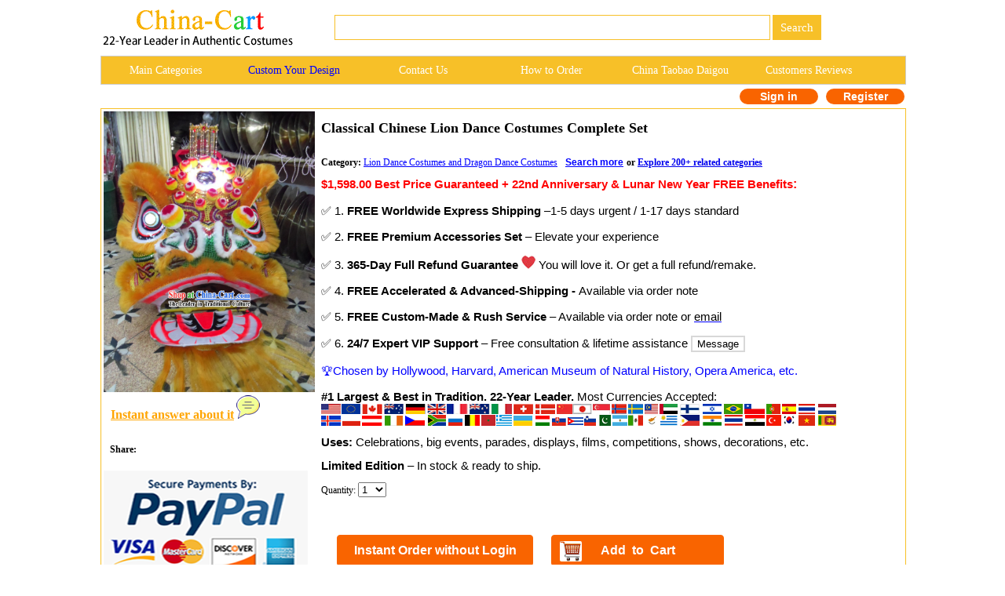

--- FILE ---
content_type: text/html
request_url: http://www.china-cart.com/d.asp?a=Classical+Chinese+Lion+Dance+Costumes+Complete+Set&d=38715
body_size: 106008
content:
<!--�������ֻ��򿪺���ת���ֻ�ҳ��-->





<link href="/css.css" rel="stylesheet" type="text/css">



<html><head>

<title>Classical Chinese Lion Dance Costumes Complete Set</title>
<script type="text/javascript">var switchTo5x=true;</script>
<script type="text/javascript" src="https://w.sharethis.com/button/buttons.js"></script>
<script type="text/javascript">stLight.options({publisher: "9c7f4562-51cc-4689-946f-362bca2f77e8", doNotHash: false, doNotCopy: false, hashAddressBar: false});</script>
<meta http-equiv="Content-Type" content="text/html; charset=utf-8"/>
<meta name="GENERATOR" content="Microsoft FrontPage 4.0">
<meta name=Keywords content="Classical Chinese Lion Dance Costumes Complete Set rental set traditional buy purchase on sale shop supplies supply sets equipemnt equipments">
<META name=description content="Classical Chinese Lion Dance Costumes Complete Set rental set traditional buy purchase on sale shop supplies supply sets  equipemnt equipments">
<meta name="ProgId" content="FrontPage.Editor.Document">
<style type="text/css">
.radio-img{
	width:80px;
	height:80px;
	padding-right:30px;
}
.banimg{
	position:relative;
	}
.gallery > a > img {
  width: 80px;
  height:auto;
  transition: .1s transform;
  transform: translateZ(0);
  /* hack */
}
.gallery a:hover{
	cursor:pointer;
	}

.style5 {
font-size: 16px;
font-weight: bold;
color: #339900;
}
.style6 {
font-size: 12px;
font-weight: bold;
}
.style2 {
	font-family: Verdana, Geneva, sans-serif;
	font-weight: bold;
	font-size: 15px;
	color: #000;
}
.style3 {
	font-size: 15px;
	color: #000000;
	font-family: Verdana, Geneva, sans-serif;
}
.style8 {font-weight: bold;}
.style12 {
	color: #00F;
	font-size: 15px;
}
.style13 {font-family: Arial, Helvetica, sans-serif; color: #F7C028;}
.style42 {
color: #b4c8bd;
font-size: 9px;
}
.style43 {font-family: Geneva, Arial, Helvetica, san-serif}
.style44 {
color: #FFFFFF;
font-weight: bold;
}
.style45 {color: #FFFFFF}
.style46 {font-family: "Times New Roman", Times, serif; font-weight: bold; font-size: 16px; color: #FFFFFF; }
.style47 {font-size: 14px;}
.style195 {font-size: 16px;color: #FF9933;font-weight: bold;}
.STYLE79 {font-size: 9}
.STYLE201 {
	font-size: 15px;
	font-family: Verdana, Geneva, sans-serif;
}
.max996 img{max-width:996px}
.STYLE207 {
	color: #FF0000;
	font-family: Verdana, Arial, Helvetica, sans-serif;
	font-weight: bold;
}
.STYLE208 {
	font-family: Verdana, Arial, Helvetica, sans-serif;
	font-weight: bold;
}
.STYLE81 {font-family: Verdana, Arial, Helvetica, sans-serif; font-weight: bold; }
.STYLE207 {
	font-size: 16px;
}
.STYLE207 .STYLE207 {
	font-size: 12px;
}
.STYLE207 .STYLE207 {
	font-size: 14px;
}
.STYLE207 .STYLE207 {
	font-size: 13.8px;
}
.STYLE207 .STYLE207 {
	font-size: 13.5px;
}
.STYLE2071 {color: #FF0000;
	font-family: Verdana, Arial, Helvetica, sans-serif;
	font-weight: bold;
}
.STYLE2071 {font-size: 15px;
}
.STYLE2071 {color: #FF0000;
}
.STYLE2071 {
	font-size: 12.6px;
}
.STYLE2071 strong font strong {
	font-size: 14px;
}
.STYLE2071 strong font strong {
	font-size: 12px;
}
.STYLE2071 strong font strong {
	font-size: 11.5px;
}
.STYLE2071 strong font strong {
	font-size: 12px;
}
.STYLE211 {color: #000000; font-size: 12px; }
.STYLE208 .style12 strong {
	color: #0000FF;
}
.STYLE208 .STYLE208 {
	font-size: 14px;
}
.STYLE208 .STYLE208 {
	font-size: 14px;
}
.STYLE208 .style12 strong {
	font-size: 14px;
}
.STYLE208 .style12 strong {
	font-size: 14px;
}
.STYLE208 .style12 strong {
	color: #00F;
}
.STYLE208 strong {
	font-size: 14px;
}
.STYLE208 .gallery {
	color: #00F;
}
.STYLE208 .gallery span {
	color: #00F;
}
.STYLE208 .STYLE208 .STYLE208 strong {
	font-weight: bold;
}
.style12 .gallery {
	color: #000;
	font-family: Verdana, Geneva, sans-serif;
	font-size: 15px;
}
.STYLE2081 {font-family: Verdana, Arial, Helvetica, sans-serif}
.STYLE20811 {
	font-family: Verdana, Arial, Helvetica, sans-serif;
	font-weight: bold;
	color: #000;
}
.style3 .style3 {
}
.STYLE20811 .style3 strong span {
	font-family: Verdana, Geneva, sans-serif;
}
.STYLE20811 .style3 strong span {
	font-weight: normal;
}
.STYLE210 {color: #FF0000}
.style3 strong {
	font-family: Verdana, Geneva, sans-serif;
	color: #0000FF;
}
.style12 {
	font-family: Verdana, Geneva, sans-serif;
}
.style12 .max996 {
	color: #000;
}
.style12 .max996 strong {
	font-family: Verdana, Geneva, sans-serif;
}
.style3 strong {
	font-family: Verdana, Geneva, sans-serif;
}
.STYLE2011 {font-size: 12px}
.style3 .STYLE20811 strong {
	color: #000;
}
.STYLE207 strong strong {
	font-size: 15px;
}
.STYLE2081 {
	font-size: 15px;
}
.STYLE2081 {
	font-size: 15px;
}
.STYLE2082 {font-family: Verdana, Arial, Helvetica, sans-serif}
-->
</style>
</head>
<body>

<style type="text/css">
<!--
.style89 a{
color:#FFFFFF;
}
.STYLE89 {font-family: Arial, Helvetica, sans-serif}
.STYLE161 {font-size: 14px; float: left; line-height: 35px; font-family: "Verdana"; text-decoration: none; width: 16%; display: block;}
-->
-->
</style>

<!--��google����ָ���ֻ�ҳ����?->
<link rel="alternate" media="only screen and (max-width: 640px)" href="http://m.china-cart.com/d.asp?a=Classical+Chinese+Lion+Dance+Costumes+Complete+Set&d=38715">

<style type="text/css">
<!--
.STYLE164 {color: #FFFFFF}
-->
</style>
<table width="1024" border="0" align="center" cellpadding="0" cellspacing="1" bgcolor="#FFFFFF">
<tr>
<td bgcolor="#FFFFFF">
<table width="1024" border="0" cellspacing="0" cellpadding="0">
<tr> 
<td valign="middle" bgcolor="#FFFFFF"><a href="http://www.china-cart.com" target="_blank"><img src="images/logo-webtop.gif"></a></td>
<td  bgcolor="#FFFFFF">
<table border="0" align="left" cellpadding="0" cellspacing="0">
<tr>
<form name="searchform" method="post" action="search_from.asp" >
<td height="69"><div align="left">
<input name="searchkey" style="border: 1px solid #F7C028;height: 32px;font-size:15px;font-family: Verdana;color: #000000;" type="text" class="style71" size="60">
<input name="Submit" type="submit" style="background-color:#F7C028; color: #ffffff; font-size: 15px;font-family:Verdana; height: 32px; border:0px solid #CDCCC8; onClick="return check();" value=" Search " >
</td></form></tr>
</table></td>
</tr>
</table>
</td>
</tr>
</table>
<table width="1024" border="0" align="center" cellpadding="0" cellspacing="1" bgcolor="#CDCCCA">
<tr>
<td><table width="1024" border="0" align="center" cellpadding="0" cellspacing="0">
<tr>
<td height="35" align="center" valign="middle" bgcolor="#F7C028" class="style89">
	<a href="asian_costumes.asp" target="_blank" class="STYLE161">Main Categories </a>
	<a href="https://china-cart.com/custommade.asp" target="_blank" class="STYLE161" style="color: #0000FF;">Custom Your Design</a>
	<a rel="nofollow" href="https://china-cart.com/fk.asp" target="_blank" class="STYLE161">Contact Us</a>
	<a href="http://www.china-cart.com/how-to-order.asp?x=&amp;y=&amp;z=&amp;u=/index.asp&amp;s=&amp;q=" target="_blank" class="STYLE161">How to Order </a>
	<a href="https://www.china-cart.com/buyforyou.asp" target="_blank" class="STYLE161">China Taobao Daigou</a>
	<a rel="nofollow" href="testimony.asp" target="_blank" class="STYLE161">Customers Reviews</a></tr>
</table>
</td>
</tr>
</table>
<style type="text/css">
<!--
.style78 {
	font-size: 14px;
	font-family: Verdana;
	color: #FF6633;
	font-weight: bold;
}
a{
	text-decoration:none}
-->
</style>

<table bgcolor=#FFFFFF width=1024 border=0 align=center cellpadding=0 cellspacing=0><tr><td></td><td>
<td><!--<div align="left"><span class=style78> <a href='https://national-costume.com/f/38715' target="_blank">Instant Answer</a></span></div>--></td><td>

</td><td>
<div align=center>
<span class="login">
	<a rel="nofollow" href=https://china-cart.com/myuser.asp?action=login&x=&y=38715&z=&u=/d.asp&s=&q=>Sign in
    </a>
    <a rel="nofollow" href=https://china-cart.com/reg-chinese.asp?action=yes&x=&y=38715&z=&u=/d.asp&s=&q=>Register</a></span></td></tr></table>
<div style="height:5px;"></div>
<table width="1024" border="0" align="center" cellpadding="0" cellspacing="1" bgcolor="#F7C028">
<tr>
<td bgcolor="#FFFFFF"><table width="1024" border="0" align="center" cellpadding="0" cellspacing="0">
<tr>
<td height="188" valign="top" bgcolor="#9BBDE5">
<table width="1024" height="100%" border="0" align="center" cellpadding="0" cellspacing="0" bgcolor="#FFFFFF">
<tr bgcolor="#FFFFFF">
  <td width="20%" rowspan="2" bgcolor="#FFFFFF"><table border="0" align="top">
    <tr>
      <td>
      
 <a title="Classical Chinese Lion Dance Costumes Complete Set" href=bookpic/20141/201411001448.jpg target=_blank><img title="Classical Chinese Lion Dance Costumes Complete Set" src=bookpic/20141/201411001448.jpg alt="Classical Chinese Lion Dance Costumes Complete Set" width="269" height="358" border="0"></a>

<br>

 <tr>
<td align="left">&nbsp;&nbsp;&nbsp;<a href='https://national-costume.com/f/38715' target="_blank"><font color="orange" size="3"><b><u>Instant answer about it</u></b></font>&nbsp;<img src='/images/chat.png'></a><br><br></td>
</tr>

<tr><td>
      <div style="padding-top:3px;padding-left:2px;">
  <b>&nbsp;&nbsp;Share:</b>
  <span class='st_facebook_large' displayText='Facebook'></span>
  <span class='st_twitter_large' displayText='Tweet'></span>
  <span class='st_linkedin_large' displayText='LinkedIn'></span>
  <span class='st_pinterest_large' displayText='Pinterest'></span>
  <span class='st_email_large' displayText='service@china-cart.com'>
  </span>
</div><br>
	  <img src='/images/PayPal-trusted-store1.png'></td>
    </tr>

  </table></td>
</tr>
<tr bgcolor="#FFFFFF">
<td height="239" valign="top" bgcolor="#FFFFFF"><table width="100%" border="0" align="center" cellpadding="5" cellspacing="0">
<tr>
<td STYLE='PADDING-top: 15px;' colspan="2">
      
<h2>Classical Chinese Lion Dance Costumes Complete Set</h2>
</td>
<form name='order' method='post'></tr>
<tr>
<td colspan="2" bgcolor="#FFFFFF">

<span class="style8">Category: </span><u><a href=c.asp?a=Lion+Dance+Dragon+Dance&i=1 target=_blank style="color:blue"> Lion Dance Costumes and Dragon Dance Costumes</a></strong></u>&nbsp;&nbsp;<span class="style3">&nbsp;<u><a href="/Classical_Chinese_Lion_Dance_Costumes_Complete_Set" target="_blank"><font color="blue" size="3" class="style6">Search more</font></a></u> <strong></strong></span><strong>or <u><a href="http://china-cart.com/asian_costumes.asp">Explore 200+ related categories</a></strong><br>

</td></a>
</tr>
<tr>
<td width="64%" bordercolor="#F0F0F0" bgcolor="#FFFFFF"><p class="STYLE207"><strong><strong>$1,598.00  Best Price Guaranteed + 22nd Anniversary &amp; Lunar New Year  FREE Benefits</strong></strong><strong></strong>:</p>
  <p class="STYLE2081"><span class="STYLE2081">✅ 1. <strong> FREE Worldwide Express Shipping</strong> –1-5 days urgent / 1-17 days standard</span></p>
  <p class="STYLE2081"><span class="STYLE2081">✅ 2. <strong>FREE Premium  Accessories Set </strong>– Elevate your experience
  </span>
  <p class="STYLE2081"><span class="STYLE2081">✅ 3. <span class="STYLE2081" style="padding-top:10px;"><strong>365-Day Full Refund Guarantee </strong><span class="STYLE2081" style="padding-top:10px;"><img src="images/love.jpg" alt=""></span> You will love it. </span>Or <span class="STYLE2081" style="padding-top:10px;">get a full refund/remake</span>.
  </span>
  <p class="STYLE2081"><span class="STYLE2081"><span class="STYLE2081" style="padding-top:10px;">✅ 4. <strong>FREE Accelerated &amp; Advanced-Shipping  - </strong> Available via order note</span>
  </span>
  <p class="STYLE2081"><span class="STYLE2081">✅ 5. <strong>FREE Custom-Made &amp; Rush Service </strong>– Available via order note <span style="padding-top:10px;">or <a href="mailto: service@china-cart.com" target="_blank" style= "color: #000000;text-decoration:underline;text-decoration-color: #0000FF">email</a></span>
  </span>
  <p class="STYLE2081"><span class="STYLE2081"><span class="STYLE2081" style="padding-top:10px;">✅ 6. <strong>24/7 Expert VIP Support</strong> – Free consultation &amp; lifetime assistance
        <button input type="button" onClick="javascript:window.open('#fk');" style="background:white;border:2px solid #D8D8D8" >Message </button>
  </span></span>
    <p class="style12">🏆Chosen by  Hollywood, Harvard, American Museum of Natural History, Opera America, etc.
    <p><span class="STYLE2081"><span class="STYLE20811" style="padding-top:10px;"><strong>#1 Largest &amp; Best in Tradition. </strong></span></span><span class="STYLE20811" style="padding-top: 10px; font-size: 15px;">22-Year Leader. </span><span class="STYLE2081"><span class="STYLE2081" style="padding-top:10px;">Most Currencies Accepted:</span><strong><span style="padding-top: 10px; font-weight: normal;"><img src="images/flags.gif"></span></strong>    
    </span>
      <p><span class="STYLE2081"><span style="padding-top:10px;"><strong>Uses: </strong> Celebrations, big events,  parades, displays, films, competitions, shows, decorations, etc.</span></span>
      <p><span class="STYLE2082" style="padding-top: 10px; font-size: 15px;"><strong>Limited Edition </strong><span class="STYLE2082" style="padding-top:10px;">–</span> In stock &amp; ready to ship.</span>                  
      <p>Quantity:
    <select name="ckxp38715">
    <option value="1">1</option>
    <option value="2">2</option>
    <option value="3">3</option>
    <option value="4">4</option>
    <option value="5">5</option>
    <option value="6">6</option>
    <option value="7">7</option>
    <option value="8">8</option>
    <option value="9">9</option>
    <option value="10">10</option>
    <option value="11">11</option>
    <option value="12">12</option>
    <option value="13">13</option>
    <option value="14">14</option>
    <option value="15">15</option>
    <option value="16">16</option>
    <option value="17">17</option>
    <option value="18">18</option>
    <option value="19">19</option>
    <option value="20">20</option>
    <option value="21">21</option>
    <option value="22">22</option>
    <option value="23">23</option>
    <option value="24">24</option>
    <option value="25">25</option>
    <option value="26">26</option>
    <option value="27">27</option>
    <option value="28">28</option>
    <option value="29">29</option>
    <option value="30">30</option>
    <option value="31">31</option>
    <option value="32">32</option>
    <option value="33">33</option>
    <option value="34">34</option>
    <option value="35">35</option>
    <option value="36">36</option>
    <option value="37">37</option>
    <option value="38">38</option>
    <option value="39">39</option>
    <option value="40">40</option>
    <option value="41">41</option>
    <option value="42">42</option>
    <option value="43">43</option>
    <option value="44">44</option>
    <option value="45">45</option>
    <option value="46">46</option>
    <option value="47">47</option>
    <option value="48">48</option>
    <option value="49">49</option>
    <option value="50">50</option>
  </select>
    
</p></td>
</tr>

    
<tr>
  <td>
</td>
</tr>

  
   
<tr>
<td>


</td>
</tr>
  
<tr>
<td><div align="left"><p>

  
      <br>
      <input type="submit" class="sub2" value="Instant Order without Login" onClick="setActionAndSubmit('https://china-cart.com/shoucang.asp?id=38715&action=add&instantOrder=yes');" name="submit3" align="BOTTOM" id="postcheck">
      
      <input type="submit" value="Add  to  Cart" class="sub1" onClick="setActionAndSubmit('https://china-cart.com/shoucang.asp?id=38715&action=add');" name="submit2"  id="submit2">
      <span class="cart-span"><img src="images/cart.png" class="cart"></span> </p>
       </p>
</form>
<script>
    function setActionAndSubmit(action) {
        var form = document.forms['order'];
        form.action = action;
        form.submit();
    }
</script>
</div>
</table>
</table>
</table>
<table width="1024" border="0" align="center" cellpadding="0" cellspacing="0">
<tr>
<td valign="top" bgcolor="#FFFFFF"></td>
</tr>
<tr>
<td align="left" valign="top" bgcolor="#FFFFFF">
<table width="1024" border="0" align="center" cellpadding="10" cellspacing="1">
<tr>
<td>



  <div align="center">
<table border="0"><tr><td>



<div align="center">
<img title='Classical Chinese Lion Dance Costumes Complete Set' src="bookpic/20141/201411001448.jpg" alt="Classical Chinese Lion Dance Costumes Complete Set" width="788" ></div><br>
<div align=center><div class="max996"><img src=/bookpic/20141/201411001451.jpg ></div></div> </P><P><div align=center><div class="max996"><img src=/bookpic/20141/201411001453.jpg ></div></div> </P><P>All handmade and painted by our top traditional craftsmen team. It is not only a gorgeous set of lion dancing costumes, but also rare pieces of arts, worth collecting.</P><P>Delivery: 1-17 days FREE worldwide shipping  </P><P>Size: Size 3 which suits most adults (Size 1, 2, 4 are also in stock. Feel free to leave us a note about the size number you need when you order)</p><p>Material: Top 100% natural long wool, high quality durable traditional fabrics and materials(Size 1, 3, 4, 5 are also in stock, you may leave us a message in the order form if you choose other size)</P><P>Characters:<BR>1. marvellous handicraft details of top Chinese traditional craftsmen who have been making lions for over 40 years<BR>2. top long natural sheep wool material<BR>3. supreme delicate painting details<BR>4. the eyes, ears and the mouth are able to flap under your control</P><P>This complete set of lion dancing costumes include all parts already. Besides, here are extra FREE gifts:<BR>1. The following Traditional Silk Red Scroll which values $100 and are most welcome during lion dancing performance:<br>http://www.china-cart.com/d.asp?d=9226<br>2. Lion dancing Performance Accompany CD<br>3. Lion dancing Performance Instruction DVD<br></P><P>Be customized with Your Own Logo Design Free: If you prefer to let our top traditional craftsmen custom your name or several words on the lion head or the collar, you may leave us a note on the order form. This Custom-made service is free.</P><P>If you have any special requirements such as urgent delivery or gift package, you may also leave us a note on the order form. we will help you make it come true. This special custom-made service has no extra cost.  </P><P><div align=center><div class="max996"><img src=/bookpic/201112/201112219517.jpg ></div></div></P><P>
<span style="color:#FF0000;font-size:12px;font-weight:bold;line-height:12px">Rich Artistic Connotation & Historical Background:</span>
<br><br>This is a very exquisite lion dance costume, which is made of red and yellow fabrics.<br><br> The design of this costume is very unique, with its head and body being made up of red and yellow fabrics stitched together, making it very magnificent.<br><br> There are also some golden decorations on the lion dance costume, making the entire costume look even more noble and splendid.<br><br> This lion dance costume is a very important part of Chinese traditional culture, representing the essence and charm of Chinese culture.<br><br> By wearing this lion dance costume, people can feel the profound cultural heritage and unique charm of Chinese traditional culture.<br><br>


<a title="Classical Chinese Lion Dance Costumes Complete Set" href=https://national-costume.com/38715/Classical_Chinese_Lion_Dance_Costumes_Complete_Set_z target="_blank"><img src=/images/trumpet.jpg border="0">&nbsp;<u>Listen in the gallery</u></a><br><br></td>



</tr>
</table></div>
 <table width="100%" border="0" cellspacing="0" cellpadding="0">
 </table>
</td>
</tr>
</table></td>
</tr>
</table></td>
</tr>
</table>


<a name="fk"></a>
<style type="text/css">
<!--
.STYLE2 {color: #007bff}
-->
</style>
<br>
<table width="1024" height="369" border="0" align="center" cellpadding="10" cellspacing="1" bgcolor="#EFB700">
<tr> 
<td height="41" align="center" valign="middle" bgcolor="#FFFFFF"><span class="fk_heading">For enquiry of this item or any question? </span></td>
</tr>
<tr>
<td height="51" align="left" valign="middle" bgcolor="#FFFFCC"> 
<font face="Verdana, Arial, Helvetica, sans-serif"> Please fill in the form below. For your convenience, our Customer Care Department opens 24 hours a day, 7 days a week. You will receive our reply within 1-24 hours.</font></td>
</tr>
<tr>
<td height="247" valign="top" bgcolor="#FFFFFF"> 
<table width="97%" border="0" align="center" cellpadding="1" cellspacing="1" bgcolor="#FFFFFF">
<form name="fkinfo2" method="post" action="https://china-cart.com/fk-chinese.asp?action=save">
<tr> 
<td style="padding-left:10px">
<div align="right" class="style9">Your Name:</div>
</td>
<td height="22" style="padding-left:10px"><input name="fkusername" type="text" id="fkusername" size="12"><input type="hidden" name="fkleixing" value="0" id="fkleixing"></td>
</tr>
<tr> 
<td style="padding-left:10px">
<div align="right" class="style9">Your<img src="images/ye.gif"/>:</div>
</td>
<td height="20" style="padding-left:10px"><input name="fkmm" type="text" id="fkmm" size="28"></td>
</tr>
<tr> 
<td style="padding-left:10px">
<div align="right" class="style9">Your City & Country:</div>
</td>
<td height="22" style="padding-left:10px"><input name="fklaizi" type="text" id="fklaizi" size="28"></td>
</tr>
<tr>
<td width="25%" style="padding-left:10px">
<div align="right" class="style9">Item Name:</div>
</td>
<td width="75%" height="22" style="padding-left:10px"><input name="fksubject" type="text" id="fksubject" value="Classical Chinese Lion Dance Costumes Complete Set. No.: 38715" size="77">
</td>
</tr>
<tr> 
<td valign="top" style="padding-left:10px">
<div align="right"><span class="style9">Question:</span><br>
</div></td>
<td style="padding-left:10px"> 
<div align="left">
<textarea name="fkcontent" cols="90" rows="8" wrap="VIRTUAL" id="fkcontent"></textarea>
</div></td>
</tr>
<tr> 
<td height="28" colspan="2" style="padding-left:10px"><div align="right">
<input type="submit" name="Submit8" value="Send" onclick="return checkfk2();">
</div></td>
</tr> </form>
</table>
</td>
</tr>
</table>


<SCRIPT LANGUAGE="JavaScript">
<!--
function checkspace2(checkstr) {
var str = '';
for(i = 0; i < checkstr.length; i++) {
str = str + ' ';
}
return (str == checkstr);
}
function checkfk2()
{
if(checkspace2(document.fkinfo2.fkusername.value)) {
document.fkinfo2.fkusername.focus();
alert("Sorry, please fill in your name.");
return false;
}
if(checkspace2(document.fkinfo2.fklaizi.value)) {
document.fkinfo2.fklaizi.focus();
alert("Sorry, please fill in your city & country.");
return false;
}
if(checkspace2(document.fkinfo2.fksubject.value)) {
document.fkinfo2.fksubject.focus();
alert("Sorry, please fill in the item mame.");
return false;
}
if(checkspace2(document.fkinfo2.fkcontent.value)) {
document.fkinfo2.fkcontent.focus();
alert("Sorry, please ask your question.");
return false;
}
if(document.fkinfo2.fkmm.value.length!=0)
{
if (document.fkinfo2.fkmm.value.charAt(0)=="." ||
document.fkinfo2.fkmm.value.charAt(0)=="@"||
document.fkinfo2.fkmm.value.indexOf('@', 0) == -1 ||
document.fkinfo2.fkmm.value.indexOf('.', 0) == -1 ||
document.fkinfo2.fkmm.value.lastIndexOf("@")==document.fkinfo2.fkmm.value.length-1 ||
document.fkinfo2.fkmm.value.lastIndexOf(".")==document.fkinfo2.fkmm.value.length-1)
{
alert("Sorry, the E-mail format is not correct.");
document.fkinfo2.fkmm.focus();
return false;
}
}
else
{
alert("Sorry, please fill in your email.");
document.fkinfo2.fkmm.focus();
return false;
}
}
//-->
</script>








<br><br>
<table width="1024" height="369" border="0" align="center" cellpadding="10" cellspacing="1" bgcolor="#EFB700">
<tr> 
<td height="41" align="center" valign="middle" bgcolor="#FFFFFF"><span class="fk_heading STYLE2">Require customization based on a provided image? Let Us Assist You! </span></td>
</tr>
<tr>
<td height="51" align="left" valign="middle" bgcolor="#FFFFCC"> 
<font face="Verdana, Arial, Helvetica, sans-serif"> As 21-year leader in crafting and tailoring, trusted by many renowned clients worldwide, our expert team is well-known for superior quality and rapid delivery. Contact us at service@china-cart.com or fill out the form below to get a fast reply within 15 hours. We will bring your best vision to life within your budget and deadline!</font></td>
</tr>
<tr>
<td height="247" valign="top" bgcolor="#FFFFFF"> 
<table width="97%" border="0" align="center" cellpadding="1" cellspacing="1" bgcolor="#FFFFFF">
<form name="fkinfo" method="post" action="https://china-cart.com/fk-chinese.asp?action=save">
<tr> 
<td style="padding-left:10px">
<div align="right" class="style9">Your Name:</div>
</td>
<td height="22" style="padding-left:10px"><input name="fkusername" type="text" id="fkusername" size="12"><input type="hidden" name="fkleixing" value="0" id="fkleixing"></td>
</tr>
<tr> 
<td style="padding-left:10px">
<div align="right" class="style9">Your<img src="images/ye.gif"/>:</div>
</td>
<td height="20" style="padding-left:10px"><input name="fkmm" type="text" id="fkmm" size="28"></td>
</tr>
<tr> 
<td style="padding-left:10px">
<div align="right" class="style1 style10"><span class="style9">Your Budget:</span></div>
</td>
<td height="22" style="padding-left:10px"><input name="fklaizi" type="text" id="fklaizi" size="28"></td>
</tr>
<tr> 
<td width="25%" style="padding-left:10px">
<div align="right" class="style9">Your City & Country:</div>
</td>
<td height="22" style="padding-left:10px"><input name="fklaizi" type="text" id="fklaizi" size="28"></td>
</tr>
<tr> 
<td valign="top" style="padding-left:10px">
<div align="right"><span class="style9">Content:</span><br>
</div></td>
<td style="padding-left:10px"> 
<div align="left">
<textarea name="fkcontent" cols="90" rows="8" wrap="VIRTUAL" id="fkcontent"></textarea>
</div></td>
</tr>
<tr> 
<td height="28" colspan="2" style="padding-left:10px"><div align="right">
<input type="submit" name="Submit3" value="Send" onclick="return checkfk();">
</div></td>
</tr> </form>
</table>

</td>
</tr>
</table>
</body>
</html>
<SCRIPT LANGUAGE="JavaScript">
<!--
function checkspace(checkstr) {
var str = '';
for(i = 0; i < checkstr.length; i++) {
str = str + ' ';
}
return (str == checkstr);
}
function checkfk()
{
if(checkspace(document.fkinfo.fkusername.value)) {
document.fkinfo.fkusername.focus();
alert("Sorry, please fill in your name.");
return false;
}
if(checkspace(document.fkinfo.fklaizi.value)) {
document.fkinfo.fklaizi.focus();
alert("Sorry, please fill in your city & country.");
return false;
}
if(checkspace(document.fkinfo.fksubject.value)) {
document.fkinfo.fksubject.focus();
alert("Sorry, please fill in the item mame.");
return false;
}
if(checkspace(document.fkinfo.fkcontent.value)) {
document.fkinfo.fkcontent.focus();
alert("Sorry, please ask your question.");
return false;
}
if(document.fkinfo.fkmm.value.length!=0)
{
if (document.fkinfo.fkmm.value.charAt(0)=="." || 
document.fkinfo.fkmm.value.charAt(0)=="@"|| 
document.fkinfo.fkmm.value.indexOf('@', 0) == -1 || 
document.fkinfo.fkmm.value.indexOf('.', 0) == -1 || 
document.fkinfo.fkmm.value.lastIndexOf("@")==document.fkinfo.fkmm.value.length-1 || 
document.fkinfo.fkmm.value.lastIndexOf(".")==document.fkinfo.fkmm.value.length-1)
{
alert("Sorry, the E-mail format is not correct.");
document.fkinfo.fkmm.focus();
return false;
}
}
else
{
alert("Sorry, please fill in your email.");
document.fkinfo.fkmm.focus();
return false;
}
}
//-->
</script>
<STYLE type=text/css>
.Page_bar{background-color: #FFCC66;border-radius:4px;}
</style>

<table border="0" align="left" cellpadding="5" cellspacing="0">
<tr> 
<td>
<br>
<p style="padding-bottom:10px; color:#FF0000;font-weight:bold;line-height:8px;font-size:14px">People who bought this item may also choose:</p>

</td>
</td>


</tr>
</table>

<STYLE type=text/css> /* �ǳ���Ҫ�ģ���������ֻ�����У�û�����Ļ���...�ŵ�*/
.ellipse {
  display: -webkit-box;
  -webkit-box-orient: vertical;
  -webkit-line-clamp: 2;
  overflow: hidden;
}
            </style>




<table width="1024" border="0" align="center" cellpadding="0" cellspacing="1" bgcolor="#38C738">
<tr>
<td>
<table width="1023" border="0" align="center" cellpadding="0" cellspacing="0" bgcolor="#FFFFFF">
<TR> 

<TD  style="width:25%;"> 
<table border="0" align="center" cellpadding="1" cellspacing="0">
<tr>
<td>
<div align="center">
		
<a title="Super Dancing Lion Fut San Lion Traditional Zhang Fei Lion Celebration Lion Dance Costumes Complete Set" href=http://china-cart.com/d.asp?a=Super+Dancing+Lion+Fut+San+Lion+Traditional+Zhang+Fei+Lion+Celebration+Lion+Dance+Costumes+Complete+Set&d=495948 target="_blank"><img title="Super Dancing Lion Fut San Lion Traditional Zhang Fei Lion Celebration Lion Dance Costumes Complete Set" src=/u/236/2102510/Super_Dancing_Lion_Fut_San_Lion_Traditional_Zhang_Fei_Lion_Celebration_Lion_Dance_Costumes_Complete_Set.jpg alt="Super Dancing Lion Fut San Lion Traditional Zhang Fei Lion Celebration Lion Dance Costumes Complete Set" width="237" height="328" border="0"></a>

</div>
</td> 
</tr>
<tr>
<td>
<table cellpadding="4">
<tr>
<td>



<a title="Super Dancing Lion Fut San Lion Traditional Zhang Fei Lion Celebration Lion Dance Costumes Complete Set" href=http://china-cart.com/d.asp?a=Super+Dancing+Lion+Fut+San+Lion+Traditional+Zhang+Fei+Lion+Celebration+Lion+Dance+Costumes+Complete+Set&d=495948 target="_blank"><div align="left" class="ellipse">1.

Super Dancing Lion Fut San Lion Traditional Zhang Fei Lion Celebration Lion Dance Costumes Complete Set</div>

</a>           




<div align="left"><font style="font-size:12px;color:#FF6633">$1,288.00</font><font style="font-size:12px"> & FREE Shipping Worldwide</font></div>
</td>
</tr>
</table>
</tr>
<tr>
</table>
</td>
<TD  style="width:25%;"> 
<table border="0" align="center" cellpadding="1" cellspacing="0">
<tr>
<td>
<div align="center">
		
<a title="World Lion Dance Competition Yellow Fur Lion Head Children Single Lion Dance Costumes Complete Set" href=http://china-cart.com/d.asp?a=World+Lion+Dance+Competition+Yellow+Fur+Lion+Head+Children+Single+Lion+Dance+Costumes+Complete+Set&d=302060 target="_blank"><img title="World Lion Dance Competition Yellow Fur Lion Head Children Single Lion Dance Costumes Complete Set" src=/u/178/180221/Professional_Lion_Dance_Jongs_Lion_Dancing_Zhuang_Instrument_Pieces_Set_Drum.jpg alt="World Lion Dance Competition Yellow Fur Lion Head Children Single Lion Dance Costumes Complete Set" width="237" height="328" border="0"></a>

</div>
</td> 
</tr>
<tr>
<td>
<table cellpadding="4">
<tr>
<td>



<a title="World Lion Dance Competition Yellow Fur Lion Head Children Single Lion Dance Costumes Complete Set" href=http://china-cart.com/d.asp?a=World+Lion+Dance+Competition+Yellow+Fur+Lion+Head+Children+Single+Lion+Dance+Costumes+Complete+Set&d=302060 target="_blank"><div align="left" class="ellipse">2.

World Lion Dance Competition Yellow Fur Lion Head Children Single Lion Dance Costumes Complete Set</div>

</a>           




<div align="left"><font style="font-size:12px;color:#FF6633">$125.00</font><font style="font-size:12px"> & FREE Shipping Worldwide</font></div>
</td>
</tr>
</table>
</tr>
<tr>
</table>
</td>
<TD  style="width:25%;"> 
<table border="0" align="center" cellpadding="1" cellspacing="0">
<tr>
<td>
<div align="center">
		
<a title="World Lion Dance Competition Orange Fur Lion Head Lion Dance Costumes Complete Set for Adult" href=http://china-cart.com/d.asp?a=World+Lion+Dance+Competition+Orange+Fur+Lion+Head+Lion+Dance+Costumes+Complete+Set+for+Adult&d=302072 target="_blank"><img title="World Lion Dance Competition Orange Fur Lion Head Lion Dance Costumes Complete Set for Adult" src=/u/178/180417/Professional_Lion_Dance_Jongs_Lion_Dancing_Zhuang_Instrument_Pieces_Set_Drum.jpg alt="World Lion Dance Competition Orange Fur Lion Head Lion Dance Costumes Complete Set for Adult" width="237" height="328" border="0"></a>

</div>
</td> 
</tr>
<tr>
<td>
<table cellpadding="4">
<tr>
<td>



<a title="World Lion Dance Competition Orange Fur Lion Head Lion Dance Costumes Complete Set for Adult" href=http://china-cart.com/d.asp?a=World+Lion+Dance+Competition+Orange+Fur+Lion+Head+Lion+Dance+Costumes+Complete+Set+for+Adult&d=302072 target="_blank"><div align="left" class="ellipse">3.

World Lion Dance Competition Orange Fur Lion Head Lion Dance Costumes Complete Set for Adult</div>

</a>           




<div align="left"><font style="font-size:12px;color:#FF6633">$898.00</font><font style="font-size:12px"> & FREE Shipping Worldwide</font></div>
</td>
</tr>
</table>
</tr>
<tr>
</table>
</td>
<TD  style="width:25%;"> 
<table border="0" align="center" cellpadding="1" cellspacing="0">
<tr>
<td>
<div align="center">
		
<a title="World Lion Dance Competition Yellow Fur Lion Head Lion Dance Costumes Complete Set for Adult" href=http://china-cart.com/d.asp?a=World+Lion+Dance+Competition+Yellow+Fur+Lion+Head+Lion+Dance+Costumes+Complete+Set+for+Adult&d=302066 target="_blank"><img title="World Lion Dance Competition Yellow Fur Lion Head Lion Dance Costumes Complete Set for Adult" src=/u/178/1803347/Professional_Lion_Dance_Jongs_Lion_Dancing_Zhuang_Instrument_Pieces_Set_Drum.jpg alt="World Lion Dance Competition Yellow Fur Lion Head Lion Dance Costumes Complete Set for Adult" width="237" height="328" border="0"></a>

</div>
</td> 
</tr>
<tr>
<td>
<table cellpadding="4">
<tr>
<td>



<a title="World Lion Dance Competition Yellow Fur Lion Head Lion Dance Costumes Complete Set for Adult" href=http://china-cart.com/d.asp?a=World+Lion+Dance+Competition+Yellow+Fur+Lion+Head+Lion+Dance+Costumes+Complete+Set+for+Adult&d=302066 target="_blank"><div align="left" class="ellipse">4.

World Lion Dance Competition Yellow Fur Lion Head Lion Dance Costumes Complete Set for Adult</div>

</a>           




<div align="left"><font style="font-size:12px;color:#FF6633">$898.00</font><font style="font-size:12px"> & FREE Shipping Worldwide</font></div>
</td>
</tr>
</table>
</tr>
<tr>
</table>
</td></tr>
</TABLE>
</TD>
</TR>
</TABLE><br>

<table width="1024" border="0" align="center" cellpadding="0" cellspacing="1" bgcolor="#38C738">
<tr>
<td>
<table width="1023" border="0" align="center" cellpadding="0" cellspacing="0" bgcolor="#FFFFFF">
<TR> 

<TD  style="width:25%;"> 
<table border="0" align="center" cellpadding="1" cellspacing="0">
<tr>
<td>
<div align="center">
		
<a title="World Lion Dance Competition Purple Fur Lion Head Lion Dance Costumes Complete Set for Adult" href=http://china-cart.com/d.asp?a=World+Lion+Dance+Competition+Purple+Fur+Lion+Head+Lion+Dance+Costumes+Complete+Set+for+Adult&d=302067 target="_blank"><img title="World Lion Dance Competition Purple Fur Lion Head Lion Dance Costumes Complete Set for Adult" src=/u/178/1803557/Professional_Lion_Dance_Jongs_Lion_Dancing_Zhuang_Instrument_Pieces_Set_Drum.jpg alt="World Lion Dance Competition Purple Fur Lion Head Lion Dance Costumes Complete Set for Adult" width="237" height="328" border="0"></a>

</div>
</td> 
</tr>
<tr>
<td>
<table cellpadding="4">
<tr>
<td>



<a title="World Lion Dance Competition Purple Fur Lion Head Lion Dance Costumes Complete Set for Adult" href=http://china-cart.com/d.asp?a=World+Lion+Dance+Competition+Purple+Fur+Lion+Head+Lion+Dance+Costumes+Complete+Set+for+Adult&d=302067 target="_blank"><div align="left" class="ellipse">5.

World Lion Dance Competition Purple Fur Lion Head Lion Dance Costumes Complete Set for Adult</div>

</a>           




<div align="left"><font style="font-size:12px;color:#FF6633">$1,029.00</font><font style="font-size:12px"> & FREE Shipping Worldwide</font></div>
</td>
</tr>
</table>
</tr>
<tr>
</table>
</td>
<TD  style="width:25%;"> 
<table border="0" align="center" cellpadding="1" cellspacing="0">
<tr>
<td>
<div align="center">
		
<a title="Chinese Professional Dancing Lion Top Black Wool Fut San Lion Handmade Dance Lion Costume Complete Set" href=http://china-cart.com/d.asp?a=Chinese+Professional+Dancing+Lion+Top+Black+Wool+Fut+San+Lion+Handmade+Dance+Lion+Costume+Complete+Set&d=506172 target="_blank"><img title="Chinese Professional Dancing Lion Top Black Wool Fut San Lion Handmade Dance Lion Costume Complete Set" src=/u/244/2222329/Chinese_Professional_Dancing_Lion_Top_Black_Wool_Fut_San_Lion_Handmade_Dance_Lion_Costume_Complete_Set.jpg alt="Chinese Professional Dancing Lion Top Black Wool Fut San Lion Handmade Dance Lion Costume Complete Set" width="237" height="328" border="0"></a>

</div>
</td> 
</tr>
<tr>
<td>
<table cellpadding="4">
<tr>
<td>



<a title="Chinese Professional Dancing Lion Top Black Wool Fut San Lion Handmade Dance Lion Costume Complete Set" href=http://china-cart.com/d.asp?a=Chinese+Professional+Dancing+Lion+Top+Black+Wool+Fut+San+Lion+Handmade+Dance+Lion+Costume+Complete+Set&d=506172 target="_blank"><div align="left" class="ellipse">6.

Chinese Professional Dancing Lion Top Black Wool Fut San Lion Handmade Dance Lion Costume Complete Set</div>

</a>           




<div align="left"><font style="font-size:12px;color:#FF6633">$899.00</font><font style="font-size:12px"> & FREE Shipping Worldwide</font></div>
</td>
</tr>
</table>
</tr>
<tr>
</table>
</td>
<TD  style="width:25%;"> 
<table border="0" align="center" cellpadding="1" cellspacing="0">
<tr>
<td>
<div align="center">
		
<a title="World Lion Dance Competition Red Fur Lion Head Lion Dance Costumes Complete Set for Adult" href=http://china-cart.com/d.asp?a=World+Lion+Dance+Competition+Red+Fur+Lion+Head+Lion+Dance+Costumes+Complete+Set+for+Adult&d=302068 target="_blank"><img title="World Lion Dance Competition Red Fur Lion Head Lion Dance Costumes Complete Set for Adult" src=/u/178/1803622/Professional_Lion_Dance_Jongs_Lion_Dancing_Zhuang_Instrument_Pieces_Set_Drum.jpg alt="World Lion Dance Competition Red Fur Lion Head Lion Dance Costumes Complete Set for Adult" width="237" height="328" border="0"></a>

</div>
</td> 
</tr>
<tr>
<td>
<table cellpadding="4">
<tr>
<td>



<a title="World Lion Dance Competition Red Fur Lion Head Lion Dance Costumes Complete Set for Adult" href=http://china-cart.com/d.asp?a=World+Lion+Dance+Competition+Red+Fur+Lion+Head+Lion+Dance+Costumes+Complete+Set+for+Adult&d=302068 target="_blank"><div align="left" class="ellipse">7.

World Lion Dance Competition Red Fur Lion Head Lion Dance Costumes Complete Set for Adult</div>

</a>           




<div align="left"><font style="font-size:12px;color:#FF6633">$898.00</font><font style="font-size:12px"> & FREE Shipping Worldwide</font></div>
</td>
</tr>
</table>
</tr>
<tr>
</table>
</td>
<TD  style="width:25%;"> 
<table border="0" align="center" cellpadding="1" cellspacing="0">
<tr>
<td>
<div align="center">
		
<a title="Chinese Orange Fur Dance Lion Professional Dancing Lion Handmade Woolen Fut San Lion Costume Complete Set" href=http://china-cart.com/d.asp?a=Chinese+Orange+Fur+Dance+Lion+Professional+Dancing+Lion+Handmade+Woolen+Fut+San+Lion+Costume+Complete+Set&d=506176 target="_blank"><img title="Chinese Orange Fur Dance Lion Professional Dancing Lion Handmade Woolen Fut San Lion Costume Complete Set" src=/u/244/2222101/Chinese_Orange_Fur_Dance_Lion_Professional_Dancing_Lion_Handmade_Woolen_Fut_San_Lion_Costume_Complete_Set.jpg alt="Chinese Orange Fur Dance Lion Professional Dancing Lion Handmade Woolen Fut San Lion Costume Complete Set" width="237" height="328" border="0"></a>

</div>
</td> 
</tr>
<tr>
<td>
<table cellpadding="4">
<tr>
<td>



<a title="Chinese Orange Fur Dance Lion Professional Dancing Lion Handmade Woolen Fut San Lion Costume Complete Set" href=http://china-cart.com/d.asp?a=Chinese+Orange+Fur+Dance+Lion+Professional+Dancing+Lion+Handmade+Woolen+Fut+San+Lion+Costume+Complete+Set&d=506176 target="_blank"><div align="left" class="ellipse">8.

Chinese Orange Fur Dance Lion Professional Dancing Lion Handmade Woolen Fut San Lion Costume Complete Set</div>

</a>           




<div align="left"><font style="font-size:12px;color:#FF6633">$899.00</font><font style="font-size:12px"> & FREE Shipping Worldwide</font></div>
</td>
</tr>
</table>
</tr>
<tr>
</table>
</td></tr>
</TABLE>
</TD>
</TR>
</TABLE><br>

<table width="1024" border="0" align="center" cellpadding="0" cellspacing="1" bgcolor="#38C738">
<tr>
<td>
<table width="1023" border="0" align="center" cellpadding="0" cellspacing="0" bgcolor="#FFFFFF">
<TR> 

<TD  style="width:25%;"> 
<table border="0" align="center" cellpadding="1" cellspacing="0">
<tr>
<td>
<div align="center">
		
<a title="Chinese White Fur Dance Lion Professional Dancing Lion Handmade Fut San Lion Costume Complete Set" href=http://china-cart.com/d.asp?a=Chinese+White+Fur+Dance+Lion+Professional+Dancing+Lion+Handmade+Fut+San+Lion+Costume+Complete+Set&d=506179 target="_blank"><img title="Chinese White Fur Dance Lion Professional Dancing Lion Handmade Fut San Lion Costume Complete Set" src=/u/244/22221532/Chinese_White_Fur_Dance_Lion_Professional_Dancing_Lion_Handmade_Fut_San_Lion_Costume_Complete_Set.jpg alt="Chinese White Fur Dance Lion Professional Dancing Lion Handmade Fut San Lion Costume Complete Set" width="237" height="328" border="0"></a>

</div>
</td> 
</tr>
<tr>
<td>
<table cellpadding="4">
<tr>
<td>



<a title="Chinese White Fur Dance Lion Professional Dancing Lion Handmade Fut San Lion Costume Complete Set" href=http://china-cart.com/d.asp?a=Chinese+White+Fur+Dance+Lion+Professional+Dancing+Lion+Handmade+Fut+San+Lion+Costume+Complete+Set&d=506179 target="_blank"><div align="left" class="ellipse">9.

Chinese White Fur Dance Lion Professional Dancing Lion Handmade Fut San Lion Costume Complete Set</div>

</a>           




<div align="left"><font style="font-size:12px;color:#FF6633">$899.00</font><font style="font-size:12px"> & FREE Shipping Worldwide</font></div>
</td>
</tr>
</table>
</tr>
<tr>
</table>
</td>
<TD  style="width:25%;"> 
<table border="0" align="center" cellpadding="1" cellspacing="0">
<tr>
<td>
<div align="center">
		
<a title="Handmade Dance Lion Chinese Professional Dancing Lion Yellow Wool Fut San Lion Costume Complete Set" href=http://china-cart.com/d.asp?a=Handmade+Dance+Lion+Chinese+Professional+Dancing+Lion+Yellow+Wool+Fut+San+Lion+Costume+Complete+Set&d=506170 target="_blank"><img title="Handmade Dance Lion Chinese Professional Dancing Lion Yellow Wool Fut San Lion Costume Complete Set" src=/u/244/2222024/Handmade_Dance_Lion_Chinese_Professional_Dancing_Lion_Yellow_Wool_Fut_San_Lion_Costume_Complete_Set.jpg alt="Handmade Dance Lion Chinese Professional Dancing Lion Yellow Wool Fut San Lion Costume Complete Set" width="237" height="328" border="0"></a>

</div>
</td> 
</tr>
<tr>
<td>
<table cellpadding="4">
<tr>
<td>



<a title="Handmade Dance Lion Chinese Professional Dancing Lion Yellow Wool Fut San Lion Costume Complete Set" href=http://china-cart.com/d.asp?a=Handmade+Dance+Lion+Chinese+Professional+Dancing+Lion+Yellow+Wool+Fut+San+Lion+Costume+Complete+Set&d=506170 target="_blank"><div align="left" class="ellipse">10.

Handmade Dance Lion Chinese Professional Dancing Lion Yellow Wool Fut San Lion Costume Complete Set</div>

</a>           




<div align="left"><font style="font-size:12px;color:#FF6633">$898.00</font><font style="font-size:12px"> & FREE Shipping Worldwide</font></div>
</td>
</tr>
</table>
</tr>
<tr>
</table>
</td>
<TD  style="width:25%;"> 
<table border="0" align="center" cellpadding="1" cellspacing="0">
<tr>
<td>
<div align="center">
		
<a title="Top White Wool Hok San Lion Handmade Dance Lion Chinese Professional Dancing Lion Costume Complete Set" href=http://china-cart.com/d.asp?a=Top+White+Wool+Hok+San+Lion+Handmade+Dance+Lion+Chinese+Professional+Dancing+Lion+Costume+Complete+Set&d=506171 target="_blank"><img title="Top White Wool Hok San Lion Handmade Dance Lion Chinese Professional Dancing Lion Costume Complete Set" src=/u/244/2222133/Top_White_Wool_Hok_San_Lion_Handmade_Dance_Lion_Chinese_Professional_Dancing_Lion_Costume_Complete_Set.jpg alt="Top White Wool Hok San Lion Handmade Dance Lion Chinese Professional Dancing Lion Costume Complete Set" width="237" height="328" border="0"></a>

</div>
</td> 
</tr>
<tr>
<td>
<table cellpadding="4">
<tr>
<td>



<a title="Top White Wool Hok San Lion Handmade Dance Lion Chinese Professional Dancing Lion Costume Complete Set" href=http://china-cart.com/d.asp?a=Top+White+Wool+Hok+San+Lion+Handmade+Dance+Lion+Chinese+Professional+Dancing+Lion+Costume+Complete+Set&d=506171 target="_blank"><div align="left" class="ellipse">11.

Top White Wool Hok San Lion Handmade Dance Lion Chinese Professional Dancing Lion Costume Complete Set</div>

</a>           




<div align="left"><font style="font-size:12px;color:#FF6633">$998.00</font><font style="font-size:12px"> & FREE Shipping Worldwide</font></div>
</td>
</tr>
</table>
</tr>
<tr>
</table>
</td>
<TD  style="width:25%;"> 
<table border="0" align="center" cellpadding="1" cellspacing="0">
<tr>
<td>
<div align="center">
		
<a title="Handmade Red Wool Fut San Lion Chinese Traditional Dance Lion Professional Dancing Lion Costume Complete Set" href=http://china-cart.com/d.asp?a=Handmade+Red+Wool+Fut+San+Lion+Chinese+Traditional+Dance+Lion+Professional+Dancing+Lion+Costume+Complete+Set&d=506174 target="_blank"><img title="Handmade Red Wool Fut San Lion Chinese Traditional Dance Lion Professional Dancing Lion Costume Complete Set" src=/u/244/2222647/Handmade_Red_Wool_Fut_San_Lion_Chinese_Traditional_Dance_Lion_Professional_Dancing_Lion_Costume_Complete_Set.jpg alt="Handmade Red Wool Fut San Lion Chinese Traditional Dance Lion Professional Dancing Lion Costume Complete Set" width="237" height="328" border="0"></a>

</div>
</td> 
</tr>
<tr>
<td>
<table cellpadding="4">
<tr>
<td>



<a title="Handmade Red Wool Fut San Lion Chinese Traditional Dance Lion Professional Dancing Lion Costume Complete Set" href=http://china-cart.com/d.asp?a=Handmade+Red+Wool+Fut+San+Lion+Chinese+Traditional+Dance+Lion+Professional+Dancing+Lion+Costume+Complete+Set&d=506174 target="_blank"><div align="left" class="ellipse">12.

Handmade Red Wool Fut San Lion Chinese Traditional Dance Lion Professional Dancing Lion Costume Complete Set</div>

</a>           




<div align="left"><font style="font-size:12px;color:#FF6633">$1,388.00</font><font style="font-size:12px"> & FREE Shipping Worldwide</font></div>
</td>
</tr>
</table>
</tr>
<tr>
</table>
</td></tr>
</TABLE>
</TD>
</TR>
</TABLE><br>

<table width="1024" border="0" align="center" cellpadding="0" cellspacing="1" bgcolor="#38C738">
<tr>
<td>
<table width="1023" border="0" align="center" cellpadding="0" cellspacing="0" bgcolor="#FFFFFF">
<TR> 

<TD  style="width:25%;"> 
<table border="0" align="center" cellpadding="1" cellspacing="0">
<tr>
<td>
<div align="center">
		
<a title="Handmade Radish Whiskers Lion Head Chinese Lion Dance Costume Traditional Festival Dancing Lion Clothing Complete Set" href=http://china-cart.com/d.asp?a=Handmade+Radish+Whiskers+Lion+Head+Chinese+Lion+Dance+Costume+Traditional+Festival+Dancing+Lion+Clothing+Complete+Set&d=517943 target="_blank"><img title="Handmade Radish Whiskers Lion Head Chinese Lion Dance Costume Traditional Festival Dancing Lion Clothing Complete Set" src=/u/2511/7149/Handmade_Radish_Whiskers_Lion_Head_Chinese_Lion_Dance_Costume_Traditional_Festival_Dancing_Lion_Clothing_Complete_Set.jpg alt="Handmade Radish Whiskers Lion Head Chinese Lion Dance Costume Traditional Festival Dancing Lion Clothing Complete Set" width="237" height="328" border="0"></a>

</div>
</td> 
</tr>
<tr>
<td>
<table cellpadding="4">
<tr>
<td>



<a title="Handmade Radish Whiskers Lion Head Chinese Lion Dance Costume Traditional Festival Dancing Lion Clothing Complete Set" href=http://china-cart.com/d.asp?a=Handmade+Radish+Whiskers+Lion+Head+Chinese+Lion+Dance+Costume+Traditional+Festival+Dancing+Lion+Clothing+Complete+Set&d=517943 target="_blank"><div align="left" class="ellipse">13.

Handmade Radish Whiskers Lion Head Chinese Lion Dance Costume Traditional Festival Dancing Lion Clothing Complete Set</div>

</a>           




<div align="left"><font style="font-size:12px;color:#FF6633">$1,588.00</font><font style="font-size:12px"> & FREE Shipping Worldwide</font></div>
</td>
</tr>
</table>
</tr>
<tr>
</table>
</td>
<TD  style="width:25%;"> 
<table border="0" align="center" cellpadding="1" cellspacing="0">
<tr>
<td>
<div align="center">
		
<a title="Traditional Toothbrush Hair Lion Head Chinese Dancing Lion Equipment Handmade Lion Dance Costumes Complete Set" href=http://china-cart.com/d.asp?a=Traditional+Toothbrush+Hair+Lion+Head+Chinese+Dancing+Lion+Equipment+Handmade+Lion+Dance+Costumes+Complete+Set&d=518162 target="_blank"><img title="Traditional Toothbrush Hair Lion Head Chinese Dancing Lion Equipment Handmade Lion Dance Costumes Complete Set" src=/u/2511/2515910/Traditional_Toothbrush_Hair_Lion_Head_Chinese_Dancing_Lion_Equipment_Handmade_Lion_Dance_Costumes_Complete_Set.jpg alt="Traditional Toothbrush Hair Lion Head Chinese Dancing Lion Equipment Handmade Lion Dance Costumes Complete Set" width="237" height="328" border="0"></a>

</div>
</td> 
</tr>
<tr>
<td>
<table cellpadding="4">
<tr>
<td>



<a title="Traditional Toothbrush Hair Lion Head Chinese Dancing Lion Equipment Handmade Lion Dance Costumes Complete Set" href=http://china-cart.com/d.asp?a=Traditional+Toothbrush+Hair+Lion+Head+Chinese+Dancing+Lion+Equipment+Handmade+Lion+Dance+Costumes+Complete+Set&d=518162 target="_blank"><div align="left" class="ellipse">14.

Traditional Toothbrush Hair Lion Head Chinese Dancing Lion Equipment Handmade Lion Dance Costumes Complete Set</div>

</a>           




<div align="left"><font style="font-size:12px;color:#FF6633">$1,088.00</font><font style="font-size:12px"> & FREE Shipping Worldwide</font></div>
</td>
</tr>
</table>
</tr>
<tr>
</table>
</td>
<TD  style="width:25%;"> 
<table border="0" align="center" cellpadding="1" cellspacing="0">
<tr>
<td>
<div align="center">
		
<a title="Super Chinese Dancing Lion Traditional Zhang Fei Lion Celebration Lion Dance Costumes Complete Set" href=http://china-cart.com/d.asp?a=Super+Chinese+Dancing+Lion+Traditional+Zhang+Fei+Lion+Celebration+Lion+Dance+Costumes+Complete+Set&d=512838 target="_blank"><img title="Super Chinese Dancing Lion Traditional Zhang Fei Lion Celebration Lion Dance Costumes Complete Set" src=/u/256/1013617/Super_Chinese_Dancing_Lion_Traditional_Zhang_Fei_Lion_Celebration_Lion_Dance_Costumes_Complete_Set.jpg alt="Super Chinese Dancing Lion Traditional Zhang Fei Lion Celebration Lion Dance Costumes Complete Set" width="237" height="328" border="0"></a>

</div>
</td> 
</tr>
<tr>
<td>
<table cellpadding="4">
<tr>
<td>



<a title="Super Chinese Dancing Lion Traditional Zhang Fei Lion Celebration Lion Dance Costumes Complete Set" href=http://china-cart.com/d.asp?a=Super+Chinese+Dancing+Lion+Traditional+Zhang+Fei+Lion+Celebration+Lion+Dance+Costumes+Complete+Set&d=512838 target="_blank"><div align="left" class="ellipse">15.

Super Chinese Dancing Lion Traditional Zhang Fei Lion Celebration Lion Dance Costumes Complete Set</div>

</a>           




<div align="left"><font style="font-size:12px;color:#FF6633">$1,588.00</font><font style="font-size:12px"> & FREE Shipping Worldwide</font></div>
</td>
</tr>
</table>
</tr>
<tr>
</table>
</td>
<TD  style="width:25%;"> 
<table border="0" align="center" cellpadding="1" cellspacing="0">
<tr>
<td>
<div align="center">
		
<a title="Handmade Hok San Lion Head Chinese Dancing Lion Equipment Yellow Fur Lion Dance Costumes Complete Set" href=http://china-cart.com/d.asp?a=Handmade+Hok+San+Lion+Head+Chinese+Dancing+Lion+Equipment+Yellow+Fur+Lion+Dance+Costumes+Complete+Set&d=518160 target="_blank"><img title="Handmade Hok San Lion Head Chinese Dancing Lion Equipment Yellow Fur Lion Dance Costumes Complete Set" src=/u/2511/2515636/Handmade_Hok_San_Lion_Head_Chinese_Dancing_Lion_Equipment_Yellow_Fur_Lion_Dance_Costumes_Complete_Set.jpg alt="Handmade Hok San Lion Head Chinese Dancing Lion Equipment Yellow Fur Lion Dance Costumes Complete Set" width="237" height="328" border="0"></a>

</div>
</td> 
</tr>
<tr>
<td>
<table cellpadding="4">
<tr>
<td>



<a title="Handmade Hok San Lion Head Chinese Dancing Lion Equipment Yellow Fur Lion Dance Costumes Complete Set" href=http://china-cart.com/d.asp?a=Handmade+Hok+San+Lion+Head+Chinese+Dancing+Lion+Equipment+Yellow+Fur+Lion+Dance+Costumes+Complete+Set&d=518160 target="_blank"><div align="left" class="ellipse">16.

Handmade Hok San Lion Head Chinese Dancing Lion Equipment Yellow Fur Lion Dance Costumes Complete Set</div>

</a>           




<div align="left"><font style="font-size:12px;color:#FF6633">$899.00</font><font style="font-size:12px"> & FREE Shipping Worldwide</font></div>
</td>
</tr>
</table>
</tr>
<tr>
</table>
</td></tr>
</TABLE>
</TD>
</TR>
</TABLE><br>

<table width="1024" border="0" align="center" cellpadding="0" cellspacing="1" bgcolor="#38C738">
<tr>
<td>
<table width="1023" border="0" align="center" cellpadding="0" cellspacing="0" bgcolor="#FFFFFF">
<TR> 

<TD  style="width:25%;"> 
<table border="0" align="center" cellpadding="1" cellspacing="0">
<tr>
<td>
<div align="center">
		
<a title="Chinese Lion Dancing Costume Red Wool Lion Dance Clothing Southern Fut San Lion Head Complete Set" href=http://china-cart.com/d.asp?a=Chinese+Lion+Dancing+Costume+Red+Wool+Lion+Dance+Clothing+Southern+Fut+San+Lion+Head+Complete+Set&d=516007 target="_blank"><img title="Chinese Lion Dancing Costume Red Wool Lion Dance Clothing Southern Fut San Lion Head Complete Set" src=/u/258/2515927/Chinese_Lion_Dancing_Costume_Red_Wool_Lion_Dance_Clothing_Southern_Fut_San_Lion_Head_Complete_Set.jpg alt="Chinese Lion Dancing Costume Red Wool Lion Dance Clothing Southern Fut San Lion Head Complete Set" width="237" height="328" border="0"></a>

</div>
</td> 
</tr>
<tr>
<td>
<table cellpadding="4">
<tr>
<td>



<a title="Chinese Lion Dancing Costume Red Wool Lion Dance Clothing Southern Fut San Lion Head Complete Set" href=http://china-cart.com/d.asp?a=Chinese+Lion+Dancing+Costume+Red+Wool+Lion+Dance+Clothing+Southern+Fut+San+Lion+Head+Complete+Set&d=516007 target="_blank"><div align="left" class="ellipse">17.

Chinese Lion Dancing Costume Red Wool Lion Dance Clothing Southern Fut San Lion Head Complete Set</div>

</a>           




<div align="left"><font style="font-size:12px;color:#FF6633">$998.00</font><font style="font-size:12px"> & FREE Shipping Worldwide</font></div>
</td>
</tr>
</table>
</tr>
<tr>
</table>
</td>
<TD  style="width:25%;"> 
<table border="0" align="center" cellpadding="1" cellspacing="0">
<tr>
<td>
<div align="center">
		
<a title="Chinese Lion Dance Prop Traditional Dancing Lion Costume Southern Lion Purple Wool Head Equipment Complete Set" href=http://china-cart.com/d.asp?a=Chinese+Lion+Dance+Prop+Traditional+Dancing+Lion+Costume+Southern+Lion+Purple+Wool+Head+Equipment+Complete+Set&d=512748 target="_blank"><img title="Chinese Lion Dance Prop Traditional Dancing Lion Costume Southern Lion Purple Wool Head Equipment Complete Set" src=/u/256/52826/Chinese_Lion_Dance_Prop_Traditional_Dancing_Lion_Costume_Southern_Lion_Purple_Wool_Head_Equipment_Complete_Set.jpg alt="Chinese Lion Dance Prop Traditional Dancing Lion Costume Southern Lion Purple Wool Head Equipment Complete Set" width="237" height="328" border="0"></a>

</div>
</td> 
</tr>
<tr>
<td>
<table cellpadding="4">
<tr>
<td>



<a title="Chinese Lion Dance Prop Traditional Dancing Lion Costume Southern Lion Purple Wool Head Equipment Complete Set" href=http://china-cart.com/d.asp?a=Chinese+Lion+Dance+Prop+Traditional+Dancing+Lion+Costume+Southern+Lion+Purple+Wool+Head+Equipment+Complete+Set&d=512748 target="_blank"><div align="left" class="ellipse">18.

Chinese Lion Dance Prop Traditional Dancing Lion Costume Southern Lion Purple Wool Head Equipment Complete Set</div>

</a>           




<div align="left"><font style="font-size:12px;color:#FF6633">$898.00</font><font style="font-size:12px"> & FREE Shipping Worldwide</font></div>
</td>
</tr>
</table>
</tr>
<tr>
</table>
</td>
<TD  style="width:25%;"> 
<table border="0" align="center" cellpadding="1" cellspacing="0">
<tr>
<td>
<div align="center">
		
<a title="Handmade Fut San Lion Chinese Deep Pink Fur Dance Lion Professional Dancing Lion Costume Complete Set" href=http://china-cart.com/d.asp?a=Handmade+Fut+San+Lion+Chinese+Deep+Pink+Fur+Dance+Lion+Professional+Dancing+Lion+Costume+Complete+Set&d=506180 target="_blank"><img title="Handmade Fut San Lion Chinese Deep Pink Fur Dance Lion Professional Dancing Lion Costume Complete Set" src=/u/244/22221836/Handmade_Fut_San_Lion_Chinese_Deep_Pink_Fur_Dance_Lion_Professional_Dancing_Lion_Costume_Complete_Set.jpg alt="Handmade Fut San Lion Chinese Deep Pink Fur Dance Lion Professional Dancing Lion Costume Complete Set" width="237" height="328" border="0"></a>

</div>
</td> 
</tr>
<tr>
<td>
<table cellpadding="4">
<tr>
<td>



<a title="Handmade Fut San Lion Chinese Deep Pink Fur Dance Lion Professional Dancing Lion Costume Complete Set" href=http://china-cart.com/d.asp?a=Handmade+Fut+San+Lion+Chinese+Deep+Pink+Fur+Dance+Lion+Professional+Dancing+Lion+Costume+Complete+Set&d=506180 target="_blank"><div align="left" class="ellipse">19.

Handmade Fut San Lion Chinese Deep Pink Fur Dance Lion Professional Dancing Lion Costume Complete Set</div>

</a>           




<div align="left"><font style="font-size:12px;color:#FF6633">$899.00</font><font style="font-size:12px"> & FREE Shipping Worldwide</font></div>
</td>
</tr>
</table>
</tr>
<tr>
</table>
</td>
<TD  style="width:25%;"> 
<table border="0" align="center" cellpadding="1" cellspacing="0">
<tr>
<td>
<div align="center">
		
<a title="Professional Dancing Lion Head Handmade Fut San Lion Chinese Traditional Dance Lion Costumes Complete Set" href=http://china-cart.com/d.asp?a=Professional+Dancing+Lion+Head+Handmade+Fut+San+Lion+Chinese+Traditional+Dance+Lion+Costumes+Complete+Set&d=506181 target="_blank"><img title="Professional Dancing Lion Head Handmade Fut San Lion Chinese Traditional Dance Lion Costumes Complete Set" src=/u/244/22221940/Professional_Dancing_Lion_Head_Handmade_Fut_San_Lion_Chinese_Traditional_Dance_Lion_Costumes_Complete_Set.jpg alt="Professional Dancing Lion Head Handmade Fut San Lion Chinese Traditional Dance Lion Costumes Complete Set" width="237" height="328" border="0"></a>

</div>
</td> 
</tr>
<tr>
<td>
<table cellpadding="4">
<tr>
<td>



<a title="Professional Dancing Lion Head Handmade Fut San Lion Chinese Traditional Dance Lion Costumes Complete Set" href=http://china-cart.com/d.asp?a=Professional+Dancing+Lion+Head+Handmade+Fut+San+Lion+Chinese+Traditional+Dance+Lion+Costumes+Complete+Set&d=506181 target="_blank"><div align="left" class="ellipse">20.

Professional Dancing Lion Head Handmade Fut San Lion Chinese Traditional Dance Lion Costumes Complete Set</div>

</a>           




<div align="left"><font style="font-size:12px;color:#FF6633">$1,399.00</font><font style="font-size:12px"> & FREE Shipping Worldwide</font></div>
</td>
</tr>
</table>
</tr>
<tr>
</table>
</td></tr>
</TABLE>
</TD>
</TR>
</TABLE><br>

<table width="1024" border="0" align="center" cellpadding="0" cellspacing="1" bgcolor="#38C738">
<tr>
<td>
<table width="1023" border="0" align="center" cellpadding="0" cellspacing="0" bgcolor="#FFFFFF">
<TR> 

<TD  style="width:25%;"> 
<table border="0" align="center" cellpadding="1" cellspacing="0">
<tr>
<td>
<div align="center">
		
<a title="Traditional Festival Dancing Lion Clothing Handmade Radish Whiskers Lion Head Chinese Lion Dance Costume Complete Set" href=http://china-cart.com/d.asp?a=Traditional+Festival+Dancing+Lion+Clothing+Handmade+Radish+Whiskers+Lion+Head+Chinese+Lion+Dance+Costume+Complete+Set&d=517944 target="_blank"><img title="Traditional Festival Dancing Lion Clothing Handmade Radish Whiskers Lion Head Chinese Lion Dance Costume Complete Set" src=/u/2511/71446/Traditional_Festival_Dancing_Lion_Clothing_Handmade_Radish_Whiskers_Lion_Head_Chinese_Lion_Dance_Costume_Complete_Set.jpg alt="Traditional Festival Dancing Lion Clothing Handmade Radish Whiskers Lion Head Chinese Lion Dance Costume Complete Set" width="237" height="328" border="0"></a>

</div>
</td> 
</tr>
<tr>
<td>
<table cellpadding="4">
<tr>
<td>



<a title="Traditional Festival Dancing Lion Clothing Handmade Radish Whiskers Lion Head Chinese Lion Dance Costume Complete Set" href=http://china-cart.com/d.asp?a=Traditional+Festival+Dancing+Lion+Clothing+Handmade+Radish+Whiskers+Lion+Head+Chinese+Lion+Dance+Costume+Complete+Set&d=517944 target="_blank"><div align="left" class="ellipse">21.

Traditional Festival Dancing Lion Clothing Handmade Radish Whiskers Lion Head Chinese Lion Dance Costume Complete Set</div>

</a>           




<div align="left"><font style="font-size:12px;color:#FF6633">$1,588.00</font><font style="font-size:12px"> & FREE Shipping Worldwide</font></div>
</td>
</tr>
</table>
</tr>
<tr>
</table>
</td>
<TD  style="width:25%;"> 
<table border="0" align="center" cellpadding="1" cellspacing="0">
<tr>
<td>
<div align="center">
		
<a title="Traditional Dancing Lion Costume Equipment Southern Lion Orange Wool Head Chinese Lion Dance Prop Complete Set" href=http://china-cart.com/d.asp?a=Traditional+Dancing+Lion+Costume+Equipment+Southern+Lion+Orange+Wool+Head+Chinese+Lion+Dance+Prop+Complete+Set&d=512750 target="_blank"><img title="Traditional Dancing Lion Costume Equipment Southern Lion Orange Wool Head Chinese Lion Dance Prop Complete Set" src=/u/256/52957/Traditional_Dancing_Lion_Costume_Equipment_Southern_Lion_Orange_Wool_Head_Chinese_Lion_Dance_Prop_Complete_Set.jpg alt="Traditional Dancing Lion Costume Equipment Southern Lion Orange Wool Head Chinese Lion Dance Prop Complete Set" width="237" height="328" border="0"></a>

</div>
</td> 
</tr>
<tr>
<td>
<table cellpadding="4">
<tr>
<td>



<a title="Traditional Dancing Lion Costume Equipment Southern Lion Orange Wool Head Chinese Lion Dance Prop Complete Set" href=http://china-cart.com/d.asp?a=Traditional+Dancing+Lion+Costume+Equipment+Southern+Lion+Orange+Wool+Head+Chinese+Lion+Dance+Prop+Complete+Set&d=512750 target="_blank"><div align="left" class="ellipse">22.

Traditional Dancing Lion Costume Equipment Southern Lion Orange Wool Head Chinese Lion Dance Prop Complete Set</div>

</a>           




<div align="left"><font style="font-size:12px;color:#FF6633">$898.00</font><font style="font-size:12px"> & FREE Shipping Worldwide</font></div>
</td>
</tr>
</table>
</tr>
<tr>
</table>
</td>
<TD  style="width:25%;"> 
<table border="0" align="center" cellpadding="1" cellspacing="0">
<tr>
<td>
<div align="center">
		
<a title="Traditional Dancing Lion Chinese Zhang Fei Lion Dancing Instruments Handmade Lion Head Costume Complete Set" href=http://china-cart.com/d.asp?a=Traditional+Dancing+Lion+Chinese+Zhang+Fei+Lion+Dancing+Instruments+Handmade+Lion+Head+Costume+Complete+Set&d=508694 target="_blank"><img title="Traditional Dancing Lion Chinese Zhang Fei Lion Dancing Instruments Handmade Lion Head Costume Complete Set" src=/u/2410/1705212/Traditional_Dancing_Lion_Chinese_Zhang_Fei_Lion_Dancing_Instruments_Handmade_Lion_Head_Costume_Complete_Set.jpg alt="Traditional Dancing Lion Chinese Zhang Fei Lion Dancing Instruments Handmade Lion Head Costume Complete Set" width="237" height="328" border="0"></a>

</div>
</td> 
</tr>
<tr>
<td>
<table cellpadding="4">
<tr>
<td>



<a title="Traditional Dancing Lion Chinese Zhang Fei Lion Dancing Instruments Handmade Lion Head Costume Complete Set" href=http://china-cart.com/d.asp?a=Traditional+Dancing+Lion+Chinese+Zhang+Fei+Lion+Dancing+Instruments+Handmade+Lion+Head+Costume+Complete+Set&d=508694 target="_blank"><div align="left" class="ellipse">23.

Traditional Dancing Lion Chinese Zhang Fei Lion Dancing Instruments Handmade Lion Head Costume Complete Set</div>

</a>           




<div align="left"><font style="font-size:12px;color:#FF6633">$1,588.00</font><font style="font-size:12px"> & FREE Shipping Worldwide</font></div>
</td>
</tr>
</table>
</tr>
<tr>
</table>
</td>
<TD  style="width:25%;"> 
<table border="0" align="center" cellpadding="1" cellspacing="0">
<tr>
<td>
<div align="center">
		
<a title="White Wool Chinese Dancing Lion Fut San Lion Head Traditional Celebration Lion Dance Costumes Complete Set" href=http://china-cart.com/d.asp?a=White+Wool+Chinese+Dancing+Lion+Fut+San+Lion+Head+Traditional+Celebration+Lion+Dance+Costumes+Complete+Set&d=512843 target="_blank"><img title="White Wool Chinese Dancing Lion Fut San Lion Head Traditional Celebration Lion Dance Costumes Complete Set" src=/u/256/1014527/White_Wool_Chinese_Dancing_Lion_Fut_San_Lion_Head_Traditional_Celebration_Lion_Dance_Costumes_Complete_Set.jpg alt="White Wool Chinese Dancing Lion Fut San Lion Head Traditional Celebration Lion Dance Costumes Complete Set" width="237" height="328" border="0"></a>

</div>
</td> 
</tr>
<tr>
<td>
<table cellpadding="4">
<tr>
<td>



<a title="White Wool Chinese Dancing Lion Fut San Lion Head Traditional Celebration Lion Dance Costumes Complete Set" href=http://china-cart.com/d.asp?a=White+Wool+Chinese+Dancing+Lion+Fut+San+Lion+Head+Traditional+Celebration+Lion+Dance+Costumes+Complete+Set&d=512843 target="_blank"><div align="left" class="ellipse">24.

White Wool Chinese Dancing Lion Fut San Lion Head Traditional Celebration Lion Dance Costumes Complete Set</div>

</a>           




<div align="left"><font style="font-size:12px;color:#FF6633">$899.00</font><font style="font-size:12px"> & FREE Shipping Worldwide</font></div>
</td>
</tr>
</table>
</tr>
<tr>
</table>
</td></tr>
</TABLE>
</TD>
</TR>
</TABLE><br>

<table width="1024" border="0" align="center" cellpadding="0" cellspacing="1" bgcolor="#38C738">
<tr>
<td>
<table width="1023" border="0" align="center" cellpadding="0" cellspacing="0" bgcolor="#FFFFFF">
<TR> 

<TD  style="width:25%;"> 
<table border="0" align="center" cellpadding="1" cellspacing="0">
<tr>
<td>
<div align="center">
		
<a title="Purple Fur Chinese Traditional Lion Dance Costume Handmade Lion Head Dancing Lion Clothing Complete Set" href=http://china-cart.com/d.asp?a=Purple+Fur+Chinese+Traditional+Lion+Dance+Costume+Handmade+Lion+Head+Dancing+Lion+Clothing+Complete+Set&d=510366 target="_blank"><img title="Purple Fur Chinese Traditional Lion Dance Costume Handmade Lion Head Dancing Lion Clothing Complete Set" src=/u/2412/1721437/Purple_Fur_Chinese_Traditional_Lion_Dance_Costume_Handmade_Lion_Head_Dancing_Lion_Clothing_Complete_Set.jpg alt="Purple Fur Chinese Traditional Lion Dance Costume Handmade Lion Head Dancing Lion Clothing Complete Set" width="237" height="328" border="0"></a>

</div>
</td> 
</tr>
<tr>
<td>
<table cellpadding="4">
<tr>
<td>



<a title="Purple Fur Chinese Traditional Lion Dance Costume Handmade Lion Head Dancing Lion Clothing Complete Set" href=http://china-cart.com/d.asp?a=Purple+Fur+Chinese+Traditional+Lion+Dance+Costume+Handmade+Lion+Head+Dancing+Lion+Clothing+Complete+Set&d=510366 target="_blank"><div align="left" class="ellipse">25.

Purple Fur Chinese Traditional Lion Dance Costume Handmade Lion Head Dancing Lion Clothing Complete Set</div>

</a>           




<div align="left"><font style="font-size:12px;color:#FF6633">$998.00</font><font style="font-size:12px"> & FREE Shipping Worldwide</font></div>
</td>
</tr>
</table>
</tr>
<tr>
</table>
</td>
<TD  style="width:25%;"> 
<table border="0" align="center" cellpadding="1" cellspacing="0">
<tr>
<td>
<div align="center">
		
<a title="Light Orange Fur Chinese Dancing Lion Clothing Traditional Lion Dance Costume Handmade Lion Head Complete Set" href=http://china-cart.com/d.asp?a=Light+Orange+Fur+Chinese+Dancing+Lion+Clothing+Traditional+Lion+Dance+Costume+Handmade+Lion+Head+Complete+Set&d=510367 target="_blank"><img title="Light Orange Fur Chinese Dancing Lion Clothing Traditional Lion Dance Costume Handmade Lion Head Complete Set" src=/u/2412/1721610/Light_Orange_Fur_Chinese_Dancing_Lion_Clothing_Traditional_Lion_Dance_Costume_Handmade_Lion_Head_Complete_Set.jpg alt="Light Orange Fur Chinese Dancing Lion Clothing Traditional Lion Dance Costume Handmade Lion Head Complete Set" width="237" height="328" border="0"></a>

</div>
</td> 
</tr>
<tr>
<td>
<table cellpadding="4">
<tr>
<td>



<a title="Light Orange Fur Chinese Dancing Lion Clothing Traditional Lion Dance Costume Handmade Lion Head Complete Set" href=http://china-cart.com/d.asp?a=Light+Orange+Fur+Chinese+Dancing+Lion+Clothing+Traditional+Lion+Dance+Costume+Handmade+Lion+Head+Complete+Set&d=510367 target="_blank"><div align="left" class="ellipse">26.

Light Orange Fur Chinese Dancing Lion Clothing Traditional Lion Dance Costume Handmade Lion Head Complete Set</div>

</a>           




<div align="left"><font style="font-size:12px;color:#FF6633">$898.00</font><font style="font-size:12px"> & FREE Shipping Worldwide</font></div>
</td>
</tr>
</table>
</tr>
<tr>
</table>
</td>
<TD  style="width:25%;"> 
<table border="0" align="center" cellpadding="1" cellspacing="0">
<tr>
<td>
<div align="center">
		
<a title="Chinese Dance Lion Professional Dancing Lion Head Handmade Pink Fur Fut San Lion Costumes Complete Set" href=http://china-cart.com/d.asp?a=Chinese+Dance+Lion+Professional+Dancing+Lion+Head+Handmade+Pink+Fur+Fut+San+Lion+Costumes+Complete+Set&d=506182 target="_blank"><img title="Chinese Dance Lion Professional Dancing Lion Head Handmade Pink Fur Fut San Lion Costumes Complete Set" src=/u/244/22222050/Chinese_Dance_Lion_Professional_Dancing_Lion_Head_Handmade_Pink_Fur_Fut_San_Lion_Costumes_Complete_Set.jpg alt="Chinese Dance Lion Professional Dancing Lion Head Handmade Pink Fur Fut San Lion Costumes Complete Set" width="237" height="328" border="0"></a>

</div>
</td> 
</tr>
<tr>
<td>
<table cellpadding="4">
<tr>
<td>



<a title="Chinese Dance Lion Professional Dancing Lion Head Handmade Pink Fur Fut San Lion Costumes Complete Set" href=http://china-cart.com/d.asp?a=Chinese+Dance+Lion+Professional+Dancing+Lion+Head+Handmade+Pink+Fur+Fut+San+Lion+Costumes+Complete+Set&d=506182 target="_blank"><div align="left" class="ellipse">27.

Chinese Dance Lion Professional Dancing Lion Head Handmade Pink Fur Fut San Lion Costumes Complete Set</div>

</a>           




<div align="left"><font style="font-size:12px;color:#FF6633">$899.00</font><font style="font-size:12px"> & FREE Shipping Worldwide</font></div>
</td>
</tr>
</table>
</tr>
<tr>
</table>
</td>
<TD  style="width:25%;"> 
<table border="0" align="center" cellpadding="1" cellspacing="0">
<tr>
<td>
<div align="center">
		
<a title="World Lion Dance Competition Red Fur Lion Head Lion Dance Costumes Complete Set for Adult" href=http://china-cart.com/d.asp?a=World+Lion+Dance+Competition+Red+Fur+Lion+Head+Lion+Dance+Costumes+Complete+Set+for+Adult&d=302078 target="_blank"><img title="World Lion Dance Competition Red Fur Lion Head Lion Dance Costumes Complete Set for Adult" src=/u/178/1821327/Professional_Lion_Dance_Jongs_Lion_Dancing_Zhuang_Instrument_Pieces_Set_Drum.jpg alt="World Lion Dance Competition Red Fur Lion Head Lion Dance Costumes Complete Set for Adult" width="237" height="328" border="0"></a>

</div>
</td> 
</tr>
<tr>
<td>
<table cellpadding="4">
<tr>
<td>



<a title="World Lion Dance Competition Red Fur Lion Head Lion Dance Costumes Complete Set for Adult" href=http://china-cart.com/d.asp?a=World+Lion+Dance+Competition+Red+Fur+Lion+Head+Lion+Dance+Costumes+Complete+Set+for+Adult&d=302078 target="_blank"><div align="left" class="ellipse">28.

World Lion Dance Competition Red Fur Lion Head Lion Dance Costumes Complete Set for Adult</div>

</a>           




<div align="left"><font style="font-size:12px;color:#FF6633">$899.00</font><font style="font-size:12px"> & FREE Shipping Worldwide</font></div>
</td>
</tr>
</table>
</tr>
<tr>
</table>
</td></tr>
</TABLE>
</TD>
</TR>
</TABLE><br>

<table width="1024" border="0" align="center" cellpadding="0" cellspacing="1" bgcolor="#38C738">
<tr>
<td>
<table width="1023" border="0" align="center" cellpadding="0" cellspacing="0" bgcolor="#FFFFFF">
<TR> 

<TD  style="width:25%;"> 
<table border="0" align="center" cellpadding="1" cellspacing="0">
<tr>
<td>
<div align="center">
		
<a title="One Person Lion Dance Clothing Handmade Lion Head Chinese Dancing Lion Costume Complete Set" href=http://china-cart.com/d.asp?a=One+Person+Lion+Dance+Clothing+Handmade+Lion+Head+Chinese+Dancing+Lion+Costume+Complete+Set&d=517958 target="_blank"><img title="One Person Lion Dance Clothing Handmade Lion Head Chinese Dancing Lion Costume Complete Set" src=/u/2511/10172832/One_Person_Lion_Dance_Clothing_Handmade_Lion_Head_Chinese_Dancing_Lion_Costume_Complete_Set.jpg alt="One Person Lion Dance Clothing Handmade Lion Head Chinese Dancing Lion Costume Complete Set" width="237" height="328" border="0"></a>

</div>
</td> 
</tr>
<tr>
<td>
<table cellpadding="4">
<tr>
<td>



<a title="One Person Lion Dance Clothing Handmade Lion Head Chinese Dancing Lion Costume Complete Set" href=http://china-cart.com/d.asp?a=One+Person+Lion+Dance+Clothing+Handmade+Lion+Head+Chinese+Dancing+Lion+Costume+Complete+Set&d=517958 target="_blank"><div align="left" class="ellipse">29.

One Person Lion Dance Clothing Handmade Lion Head Chinese Dancing Lion Costume Complete Set</div>

</a>           




<div align="left"><font style="font-size:12px;color:#FF6633">$550.00</font><font style="font-size:12px"> & FREE Shipping Worldwide</font></div>
</td>
</tr>
</table>
</tr>
<tr>
</table>
</td>
<TD  style="width:25%;"> 
<table border="0" align="center" cellpadding="1" cellspacing="0">
<tr>
<td>
<div align="center">
		
<a title="Handmade Horsehair Fut San Lion Chinese Liu Bei Dance Lion Professional Dancing Lion Costume Complete Set" href=http://china-cart.com/d.asp?a=Handmade+Horsehair+Fut+San+Lion+Chinese+Liu+Bei+Dance+Lion+Professional+Dancing+Lion+Costume+Complete+Set&d=506177 target="_blank"><img title="Handmade Horsehair Fut San Lion Chinese Liu Bei Dance Lion Professional Dancing Lion Costume Complete Set" src=/u/244/22221136/Handmade_Horsehair_Fut_San_Lion_Chinese_Liu_Bei_Dance_Lion_Professional_Dancing_Lion_Costume_Complete_Set.jpg alt="Handmade Horsehair Fut San Lion Chinese Liu Bei Dance Lion Professional Dancing Lion Costume Complete Set" width="237" height="328" border="0"></a>

</div>
</td> 
</tr>
<tr>
<td>
<table cellpadding="4">
<tr>
<td>



<a title="Handmade Horsehair Fut San Lion Chinese Liu Bei Dance Lion Professional Dancing Lion Costume Complete Set" href=http://china-cart.com/d.asp?a=Handmade+Horsehair+Fut+San+Lion+Chinese+Liu+Bei+Dance+Lion+Professional+Dancing+Lion+Costume+Complete+Set&d=506177 target="_blank"><div align="left" class="ellipse">30.

Handmade Horsehair Fut San Lion Chinese Liu Bei Dance Lion Professional Dancing Lion Costume Complete Set</div>

</a>           




<div align="left"><font style="font-size:12px;color:#FF6633">$1,588.00</font><font style="font-size:12px"> & FREE Shipping Worldwide</font></div>
</td>
</tr>
</table>
</tr>
<tr>
</table>
</td>
<TD  style="width:25%;"> 
<table border="0" align="center" cellpadding="1" cellspacing="0">
<tr>
<td>
<div align="center">
		
<a title="World Lion Dance Competition Yellow Lion Head Lion Dance Costumes Complete Set for Adult" href=http://china-cart.com/d.asp?a=World+Lion+Dance+Competition+Yellow+Lion+Head+Lion+Dance+Costumes+Complete+Set+for+Adult&d=302081 target="_blank"><img title="World Lion Dance Competition Yellow Lion Head Lion Dance Costumes Complete Set for Adult" src=/u/178/1821612/Professional_Lion_Dance_Jongs_Lion_Dancing_Zhuang_Instrument_Pieces_Set_Drum.jpg alt="World Lion Dance Competition Yellow Lion Head Lion Dance Costumes Complete Set for Adult" width="237" height="328" border="0"></a>

</div>
</td> 
</tr>
<tr>
<td>
<table cellpadding="4">
<tr>
<td>



<a title="World Lion Dance Competition Yellow Lion Head Lion Dance Costumes Complete Set for Adult" href=http://china-cart.com/d.asp?a=World+Lion+Dance+Competition+Yellow+Lion+Head+Lion+Dance+Costumes+Complete+Set+for+Adult&d=302081 target="_blank"><div align="left" class="ellipse">31.

World Lion Dance Competition Yellow Lion Head Lion Dance Costumes Complete Set for Adult</div>

</a>           




<div align="left"><font style="font-size:12px;color:#FF6633">$789.00</font><font style="font-size:12px"> & FREE Shipping Worldwide</font></div>
</td>
</tr>
</table>
</tr>
<tr>
</table>
</td>
<TD  style="width:25%;"> 
<table border="0" align="center" cellpadding="1" cellspacing="0">
<tr>
<td>
<div align="center">
		
<a title="One Kid Lion Dance Clothing Handmade Pink Lion Head Chinese Dancing Lion Costume Complete Set" href=http://china-cart.com/d.asp?a=One+Kid+Lion+Dance+Clothing+Handmade+Pink+Lion+Head+Chinese+Dancing+Lion+Costume+Complete+Set&d=518031 target="_blank"><img title="One Kid Lion Dance Clothing Handmade Pink Lion Head Chinese Dancing Lion Costume Complete Set" src=/u/2511/1123747/One_Kid_Lion_Dance_Clothing_Handmade_Pink_Lion_Head_Chinese_Dancing_Lion_Costume_Complete_Set.jpg alt="One Kid Lion Dance Clothing Handmade Pink Lion Head Chinese Dancing Lion Costume Complete Set" width="237" height="328" border="0"></a>

</div>
</td> 
</tr>
<tr>
<td>
<table cellpadding="4">
<tr>
<td>



<a title="One Kid Lion Dance Clothing Handmade Pink Lion Head Chinese Dancing Lion Costume Complete Set" href=http://china-cart.com/d.asp?a=One+Kid+Lion+Dance+Clothing+Handmade+Pink+Lion+Head+Chinese+Dancing+Lion+Costume+Complete+Set&d=518031 target="_blank"><div align="left" class="ellipse">32.

One Kid Lion Dance Clothing Handmade Pink Lion Head Chinese Dancing Lion Costume Complete Set</div>

</a>           




<div align="left"><font style="font-size:12px;color:#FF6633">$299.00</font><font style="font-size:12px"> & FREE Shipping Worldwide</font></div>
</td>
</tr>
</table>
</tr>
<tr>
</table>
</td></tr>
</TABLE>
</TD>
</TR>
</TABLE><br>

<table width="1024" border="0" align="center" cellpadding="0" cellspacing="1" bgcolor="#38C738">
<tr>
<td>
<table width="1023" border="0" align="center" cellpadding="0" cellspacing="0" bgcolor="#FFFFFF">
<TR> 

<TD  style="width:25%;"> 
<table border="0" align="center" cellpadding="1" cellspacing="0">
<tr>
<td>
<div align="center">
		
<a title="Chinese Dancing Lion Equipment Handmade Hok San Lion Head White Fur Lion Dance Costumes Complete Set" href=http://china-cart.com/d.asp?a=Chinese+Dancing+Lion+Equipment+Handmade+Hok+San+Lion+Head+White+Fur+Lion+Dance+Costumes+Complete+Set&d=518161 target="_blank"><img title="Chinese Dancing Lion Equipment Handmade Hok San Lion Head White Fur Lion Dance Costumes Complete Set" src=/u/2511/2515733/Chinese_Dancing_Lion_Equipment_Handmade_Hok_San_Lion_Head_White_Fur_Lion_Dance_Costumes_Complete_Set.jpg alt="Chinese Dancing Lion Equipment Handmade Hok San Lion Head White Fur Lion Dance Costumes Complete Set" width="237" height="328" border="0"></a>

</div>
</td> 
</tr>
<tr>
<td>
<table cellpadding="4">
<tr>
<td>



<a title="Chinese Dancing Lion Equipment Handmade Hok San Lion Head White Fur Lion Dance Costumes Complete Set" href=http://china-cart.com/d.asp?a=Chinese+Dancing+Lion+Equipment+Handmade+Hok+San+Lion+Head+White+Fur+Lion+Dance+Costumes+Complete+Set&d=518161 target="_blank"><div align="left" class="ellipse">33.

Chinese Dancing Lion Equipment Handmade Hok San Lion Head White Fur Lion Dance Costumes Complete Set</div>

</a>           




<div align="left"><font style="font-size:12px;color:#FF6633">$899.00</font><font style="font-size:12px"> & FREE Shipping Worldwide</font></div>
</td>
</tr>
</table>
</tr>
<tr>
</table>
</td>
<TD  style="width:25%;"> 
<table border="0" align="center" cellpadding="1" cellspacing="0">
<tr>
<td>
<div align="center">
		
<a title="Handmade Lion Dance Costumes Golden Fur Fut San Lion Head Chinese Dancing Lion Equipment Complete Set" href=http://china-cart.com/d.asp?a=Handmade+Lion+Dance+Costumes+Golden+Fur+Fut+San+Lion+Head+Chinese+Dancing+Lion+Equipment+Complete+Set&d=518163 target="_blank"><img title="Handmade Lion Dance Costumes Golden Fur Fut San Lion Head Chinese Dancing Lion Equipment Complete Set" src=/u/2511/252129/Handmade_Lion_Dance_Costumes_Golden_Fur_Fut_San_Lion_Head_Chinese_Dancing_Lion_Equipment_Complete_Set.jpg alt="Handmade Lion Dance Costumes Golden Fur Fut San Lion Head Chinese Dancing Lion Equipment Complete Set" width="237" height="328" border="0"></a>

</div>
</td> 
</tr>
<tr>
<td>
<table cellpadding="4">
<tr>
<td>



<a title="Handmade Lion Dance Costumes Golden Fur Fut San Lion Head Chinese Dancing Lion Equipment Complete Set" href=http://china-cart.com/d.asp?a=Handmade+Lion+Dance+Costumes+Golden+Fur+Fut+San+Lion+Head+Chinese+Dancing+Lion+Equipment+Complete+Set&d=518163 target="_blank"><div align="left" class="ellipse">34.

Handmade Lion Dance Costumes Golden Fur Fut San Lion Head Chinese Dancing Lion Equipment Complete Set</div>

</a>           




<div align="left"><font style="font-size:12px;color:#FF6633">$899.00</font><font style="font-size:12px"> & FREE Shipping Worldwide</font></div>
</td>
</tr>
</table>
</tr>
<tr>
</table>
</td>
<TD  style="width:25%;"> 
<table border="0" align="center" cellpadding="1" cellspacing="0">
<tr>
<td>
<div align="center">
		
<a title="Golden Wool Traditional Celebration Lion Dance Costumes Chinese Dancing Lion Fut San Lion Head Complete Set" href=http://china-cart.com/d.asp?a=Golden+Wool+Traditional+Celebration+Lion+Dance+Costumes+Chinese+Dancing+Lion+Fut+San+Lion+Head+Complete+Set&d=512845 target="_blank"><img title="Golden Wool Traditional Celebration Lion Dance Costumes Chinese Dancing Lion Fut San Lion Head Complete Set" src=/u/256/1014838/Golden_Wool_Traditional_Celebration_Lion_Dance_Costumes_Chinese_Dancing_Lion_Fut_San_Lion_Head_Complete_Set.jpg alt="Golden Wool Traditional Celebration Lion Dance Costumes Chinese Dancing Lion Fut San Lion Head Complete Set" width="237" height="328" border="0"></a>

</div>
</td> 
</tr>
<tr>
<td>
<table cellpadding="4">
<tr>
<td>



<a title="Golden Wool Traditional Celebration Lion Dance Costumes Chinese Dancing Lion Fut San Lion Head Complete Set" href=http://china-cart.com/d.asp?a=Golden+Wool+Traditional+Celebration+Lion+Dance+Costumes+Chinese+Dancing+Lion+Fut+San+Lion+Head+Complete+Set&d=512845 target="_blank"><div align="left" class="ellipse">35.

Golden Wool Traditional Celebration Lion Dance Costumes Chinese Dancing Lion Fut San Lion Head Complete Set</div>

</a>           




<div align="left"><font style="font-size:12px;color:#FF6633">$1,298.00</font><font style="font-size:12px"> & FREE Shipping Worldwide</font></div>
</td>
</tr>
</table>
</tr>
<tr>
</table>
</td>
<TD  style="width:25%;"> 
<table border="0" align="center" cellpadding="1" cellspacing="0">
<tr>
<td>
<div align="center">
		
<a title="Chinese Lion Dance Prop Traditional Dancing Lion Costume Equipment Southern Lion Grey Wool Head Complete Set" href=http://china-cart.com/d.asp?a=Chinese+Lion+Dance+Prop+Traditional+Dancing+Lion+Costume+Equipment+Southern+Lion+Grey+Wool+Head+Complete+Set&d=512751 target="_blank"><img title="Chinese Lion Dance Prop Traditional Dancing Lion Costume Equipment Southern Lion Grey Wool Head Complete Set" src=/u/256/521035/Chinese_Lion_Dance_Prop_Traditional_Dancing_Lion_Costume_Equipment_Southern_Lion_Grey_Wool_Head_Complete_Set.jpg alt="Chinese Lion Dance Prop Traditional Dancing Lion Costume Equipment Southern Lion Grey Wool Head Complete Set" width="237" height="328" border="0"></a>

</div>
</td> 
</tr>
<tr>
<td>
<table cellpadding="4">
<tr>
<td>



<a title="Chinese Lion Dance Prop Traditional Dancing Lion Costume Equipment Southern Lion Grey Wool Head Complete Set" href=http://china-cart.com/d.asp?a=Chinese+Lion+Dance+Prop+Traditional+Dancing+Lion+Costume+Equipment+Southern+Lion+Grey+Wool+Head+Complete+Set&d=512751 target="_blank"><div align="left" class="ellipse">36.

Chinese Lion Dance Prop Traditional Dancing Lion Costume Equipment Southern Lion Grey Wool Head Complete Set</div>

</a>           




<div align="left"><font style="font-size:12px;color:#FF6633">$898.00</font><font style="font-size:12px"> & FREE Shipping Worldwide</font></div>
</td>
</tr>
</table>
</tr>
<tr>
</table>
</td></tr>
</TABLE>
</TD>
</TR>
</TABLE><br>

<table width="1024" border="0" align="center" cellpadding="0" cellspacing="1" bgcolor="#38C738">
<tr>
<td>
<table width="1023" border="0" align="center" cellpadding="0" cellspacing="0" bgcolor="#FFFFFF">
<TR> 

<TD  style="width:25%;"> 
<table border="0" align="center" cellpadding="1" cellspacing="0">
<tr>
<td>
<div align="center">
		
<a title="Dragon Dance Lion Dance Gong Lion Dance Musical Instrument Hammer Gong Complete Set" href=http://china-cart.com/d.asp?a=Dragon+Dance+Lion+Dance+Gong+Lion+Dance+Musical+Instrument+Hammer+Gong+Complete+Set&d=302071 target="_blank"><img title="Dragon Dance Lion Dance Gong Lion Dance Musical Instrument Hammer Gong Complete Set" src=/u/178/1803914/Professional_Lion_Dance_Jongs_Lion_Dancing_Zhuang_Instrument_Pieces_Set_Drum.jpg alt="Dragon Dance Lion Dance Gong Lion Dance Musical Instrument Hammer Gong Complete Set" width="237" height="328" border="0"></a>

</div>
</td> 
</tr>
<tr>
<td>
<table cellpadding="4">
<tr>
<td>



<a title="Dragon Dance Lion Dance Gong Lion Dance Musical Instrument Hammer Gong Complete Set" href=http://china-cart.com/d.asp?a=Dragon+Dance+Lion+Dance+Gong+Lion+Dance+Musical+Instrument+Hammer+Gong+Complete+Set&d=302071 target="_blank"><div align="left" class="ellipse">37.

Dragon Dance Lion Dance Gong Lion Dance Musical Instrument Hammer Gong Complete Set</div>

</a>           




<div align="left"><font style="font-size:12px;color:#FF6633">$159.00</font><font style="font-size:12px"> & FREE Shipping Worldwide</font></div>
</td>
</tr>
</table>
</tr>
<tr>
</table>
</td>
<TD  style="width:25%;"> 
<table border="0" align="center" cellpadding="1" cellspacing="0">
<tr>
<td>
<div align="center">
		
<a title="Chinese Lion Dance Costume Top North Lion New Year Red Lion Head Complete Set" href=http://china-cart.com/d.asp?a=Chinese+Lion+Dance+Costume+Top+North+Lion+New+Year+Red+Lion+Head+Complete+Set&d=493200 target="_blank"><img title="Chinese Lion Dance Costume Top North Lion New Year Red Lion Head Complete Set" src=/u/226/231054/Chinese_Lion_Dance_Costume_Top_North_Lion_New_Year_Red_Lion_Head_Complete_Set.jpg alt="Chinese Lion Dance Costume Top North Lion New Year Red Lion Head Complete Set" width="237" height="328" border="0"></a>

</div>
</td> 
</tr>
<tr>
<td>
<table cellpadding="4">
<tr>
<td>



<a title="Chinese Lion Dance Costume Top North Lion New Year Red Lion Head Complete Set" href=http://china-cart.com/d.asp?a=Chinese+Lion+Dance+Costume+Top+North+Lion+New+Year+Red+Lion+Head+Complete+Set&d=493200 target="_blank"><div align="left" class="ellipse">38.

Chinese Lion Dance Costume Top North Lion New Year Red Lion Head Complete Set</div>

</a>           




<div align="left"><font style="font-size:12px;color:#FF6633">$899.00</font><font style="font-size:12px"> & FREE Shipping Worldwide</font></div>
</td>
</tr>
</table>
</tr>
<tr>
</table>
</td>
<TD  style="width:25%;"> 
<table border="0" align="center" cellpadding="1" cellspacing="0">
<tr>
<td>
<div align="center">
		
<a title="Dragon Dance Lion Dance Gong Lion Dance Musical Instrument Hammer Escorting Gong Complete Set" href=http://china-cart.com/d.asp?a=Dragon+Dance+Lion+Dance+Gong+Lion+Dance+Musical+Instrument+Hammer+Escorting+Gong+Complete+Set&d=302086 target="_blank"><img title="Dragon Dance Lion Dance Gong Lion Dance Musical Instrument Hammer Escorting Gong Complete Set" src=/u/178/182229/Professional_Lion_Dance_Jongs_Lion_Dancing_Zhuang_Instrument_Pieces_Set_Drum.jpg alt="Dragon Dance Lion Dance Gong Lion Dance Musical Instrument Hammer Escorting Gong Complete Set" width="237" height="328" border="0"></a>

</div>
</td> 
</tr>
<tr>
<td>
<table cellpadding="4">
<tr>
<td>



<a title="Dragon Dance Lion Dance Gong Lion Dance Musical Instrument Hammer Escorting Gong Complete Set" href=http://china-cart.com/d.asp?a=Dragon+Dance+Lion+Dance+Gong+Lion+Dance+Musical+Instrument+Hammer+Escorting+Gong+Complete+Set&d=302086 target="_blank"><div align="left" class="ellipse">39.

Dragon Dance Lion Dance Gong Lion Dance Musical Instrument Hammer Escorting Gong Complete Set</div>

</a>           




<div align="left"><font style="font-size:12px;color:#FF6633">$199.00</font><font style="font-size:12px"> & FREE Shipping Worldwide</font></div>
</td>
</tr>
</table>
</tr>
<tr>
</table>
</td>
<TD  style="width:25%;"> 
<table border="0" align="center" cellpadding="1" cellspacing="0">
<tr>
<td>
<div align="center">
		
<a title="Handmade Red Fur Lion Chinese Celebration Dancing Lion Super Fut San Lion Costumes Complete Set" href=http://china-cart.com/d.asp?a=Handmade+Red+Fur+Lion+Chinese+Celebration+Dancing+Lion+Super+Fut+San+Lion+Costumes+Complete+Set&d=504853 target="_blank"><img title="Handmade Red Fur Lion Chinese Celebration Dancing Lion Super Fut San Lion Costumes Complete Set" src=/u/242/28231724/Handmade_Red_Fur_Lion_Chinese_Celebration_Dancing_Lion_Super_Fut_San_Lion_Costumes_Complete_Set.jpg alt="Handmade Red Fur Lion Chinese Celebration Dancing Lion Super Fut San Lion Costumes Complete Set" width="237" height="328" border="0"></a>

</div>
</td> 
</tr>
<tr>
<td>
<table cellpadding="4">
<tr>
<td>



<a title="Handmade Red Fur Lion Chinese Celebration Dancing Lion Super Fut San Lion Costumes Complete Set" href=http://china-cart.com/d.asp?a=Handmade+Red+Fur+Lion+Chinese+Celebration+Dancing+Lion+Super+Fut+San+Lion+Costumes+Complete+Set&d=504853 target="_blank"><div align="left" class="ellipse">40.

Handmade Red Fur Lion Chinese Celebration Dancing Lion Super Fut San Lion Costumes Complete Set</div>

</a>           




<div align="left"><font style="font-size:12px;color:#FF6633">$1,598.00</font><font style="font-size:12px"> & FREE Shipping Worldwide</font></div>
</td>
</tr>
</table>
</tr>
<tr>
</table>
</td></tr>
</TABLE>
</TD>
</TR>
</TABLE><br>

<table width="1024" border="0" align="center" cellpadding="0" cellspacing="1" bgcolor="#38C738">
<tr>
<td>
<table width="1023" border="0" align="center" cellpadding="0" cellspacing="0" bgcolor="#FFFFFF">
<TR> 

<TD  style="width:25%;"> 
<table border="0" align="center" cellpadding="1" cellspacing="0">
<tr>
<td>
<div align="center">
		
<a title="Chinese Celebration Dancing Lion Super Fut San Lion Modern Toothbrush Su Lion Costumes Complete Set" href=http://china-cart.com/d.asp?a=Chinese+Celebration+Dancing+Lion+Super+Fut+San+Lion+Modern+Toothbrush+Su+Lion+Costumes+Complete+Set&d=504852 target="_blank"><img title="Chinese Celebration Dancing Lion Super Fut San Lion Modern Toothbrush Su Lion Costumes Complete Set" src=/u/242/28231328/Chinese_Celebration_Dancing_Lion_Super_Fut_San_Lion_Modern_Toothbrush_Su_Lion_Costumes_Complete_Set.jpg alt="Chinese Celebration Dancing Lion Super Fut San Lion Modern Toothbrush Su Lion Costumes Complete Set" width="237" height="328" border="0"></a>

</div>
</td> 
</tr>
<tr>
<td>
<table cellpadding="4">
<tr>
<td>



<a title="Chinese Celebration Dancing Lion Super Fut San Lion Modern Toothbrush Su Lion Costumes Complete Set" href=http://china-cart.com/d.asp?a=Chinese+Celebration+Dancing+Lion+Super+Fut+San+Lion+Modern+Toothbrush+Su+Lion+Costumes+Complete+Set&d=504852 target="_blank"><div align="left" class="ellipse">41.

Chinese Celebration Dancing Lion Super Fut San Lion Modern Toothbrush Su Lion Costumes Complete Set</div>

</a>           




<div align="left"><font style="font-size:12px;color:#FF6633">$1,598.00</font><font style="font-size:12px"> & FREE Shipping Worldwide</font></div>
</td>
</tr>
</table>
</tr>
<tr>
</table>
</td>
<TD  style="width:25%;"> 
<table border="0" align="center" cellpadding="1" cellspacing="0">
<tr>
<td>
<div align="center">
		
<a title="Black Fur Handmade Traditional Lion Chinese Guan Gong Lion Head and Lion Dance Costume Complete Set" href=http://china-cart.com/d.asp?a=Black+Fur+Handmade+Traditional+Lion+Chinese+Guan+Gong+Lion+Head+and+Lion+Dance+Costume+Complete+Set&d=514666 target="_blank"><img title="Black Fur Handmade Traditional Lion Chinese Guan Gong Lion Head and Lion Dance Costume Complete Set" src=/u/258/10590/Black_Fur_Handmade_Traditional_Lion_Chinese_Guan_Gong_Lion_Head_and_Lion_Dance_Costume_Complete_Set.jpg alt="Black Fur Handmade Traditional Lion Chinese Guan Gong Lion Head and Lion Dance Costume Complete Set" width="237" height="328" border="0"></a>

</div>
</td> 
</tr>
<tr>
<td>
<table cellpadding="4">
<tr>
<td>



<a title="Black Fur Handmade Traditional Lion Chinese Guan Gong Lion Head and Lion Dance Costume Complete Set" href=http://china-cart.com/d.asp?a=Black+Fur+Handmade+Traditional+Lion+Chinese+Guan+Gong+Lion+Head+and+Lion+Dance+Costume+Complete+Set&d=514666 target="_blank"><div align="left" class="ellipse">42.

Black Fur Handmade Traditional Lion Chinese Guan Gong Lion Head and Lion Dance Costume Complete Set</div>

</a>           




<div align="left"><font style="font-size:12px;color:#FF6633">$1,288.00</font><font style="font-size:12px"> & FREE Shipping Worldwide</font></div>
</td>
</tr>
</table>
</tr>
<tr>
</table>
</td>
<TD  style="width:25%;"> 
<table border="0" align="center" cellpadding="1" cellspacing="0">
<tr>
<td>
<div align="center">
		
<a title="Liu Bei FUT SAN  Lion Dance Costumes Complete Set _ Lion Dance Lantern" href=http://china-cart.com/d.asp?a=Liu+Bei+FUT+SAN++Lion+Dance+Costumes+Complete+Set+%5F+Lion+Dance+Lantern&d=9441 target="_blank"><img title="Liu Bei FUT SAN  Lion Dance Costumes Complete Set _ Lion Dance Lantern" src=bookpic/20111/2011157576.jpg alt="Liu Bei FUT SAN  Lion Dance Costumes Complete Set _ Lion Dance Lantern" width="237" height="328" border="0"></a>

</div>
</td> 
</tr>
<tr>
<td>
<table cellpadding="4">
<tr>
<td>



<a title="Liu Bei FUT SAN  Lion Dance Costumes Complete Set _ Lion Dance Lantern" href=http://china-cart.com/d.asp?a=Liu+Bei+FUT+SAN++Lion+Dance+Costumes+Complete+Set+%5F+Lion+Dance+Lantern&d=9441 target="_blank"><div align="left" class="ellipse">43.

Liu Bei FUT SAN  Lion Dance Costumes Complete Set _ Lion Dance Lantern</div>

</a>           




<div align="left"><font style="font-size:12px;color:#FF6633">$1,198.00</font><font style="font-size:12px"> & FREE Shipping Worldwide</font></div>
</td>
</tr>
</table>
</tr>
<tr>
</table>
</td>
<TD  style="width:25%;"> 
<table border="0" align="center" cellpadding="1" cellspacing="0">
<tr>
<td>
<div align="center">
		
<a title="Chinese Traditional Lion Dance White Costume Fur Lion Head Lantern Festival Folk Dance Prop Complete Set" href=http://china-cart.com/d.asp?a=Chinese+Traditional+Lion+Dance+White+Costume+Fur+Lion+Head+Lantern+Festival+Folk+Dance+Prop+Complete+Set&d=421419 target="_blank"><img title="Chinese Traditional Lion Dance White Costume Fur Lion Head Lantern Festival Folk Dance Prop Complete Set" src=/u/203/932312/Chinese_Traditional_Single_Lion_Dance_White_Costume_Fur_Lion_Head_Lantern_Festival_Folk_Dance_Prop_Complete_Set.jpg alt="Chinese Traditional Lion Dance White Costume Fur Lion Head Lantern Festival Folk Dance Prop Complete Set" width="237" height="328" border="0"></a>

</div>
</td> 
</tr>
<tr>
<td>
<table cellpadding="4">
<tr>
<td>



<a title="Chinese Traditional Lion Dance White Costume Fur Lion Head Lantern Festival Folk Dance Prop Complete Set" href=http://china-cart.com/d.asp?a=Chinese+Traditional+Lion+Dance+White+Costume+Fur+Lion+Head+Lantern+Festival+Folk+Dance+Prop+Complete+Set&d=421419 target="_blank"><div align="left" class="ellipse">44.

Chinese Traditional Lion Dance White Costume Fur Lion Head Lantern Festival Folk Dance Prop Complete Set</div>

</a>           




<div align="left"><font style="font-size:12px;color:#FF6633">$689.00</font><font style="font-size:12px"> & FREE Shipping Worldwide</font></div>
</td>
</tr>
</table>
</tr>
<tr>
</table>
</td></tr>
</TABLE>
</TD>
</TR>
</TABLE><br>

<br><br>

 
<table border="0" align="center" cellpadding="0" cellspacing="1" bgcolor="#ffffff">
<tr>
  <td width="30" height="30" bgcolor="#ee5c25"><div align="center"><a href="Classical_Chinese_Lion_Dance_Costumes_Complete_Set"><span style="font-size:15px">&nbsp;&nbsp;1&nbsp;&nbsp;</span></a></div></td>



<td width="30" height="30" class="page_bar"><div align="center"><a href="Classical_Chinese_Lion_Dance_Costumes_Complete_Set(p2"><span style="font-size:15px">&nbsp;&nbsp;2&nbsp;&nbsp;</span></a></div></td>

<td width="30" height="30" class="page_bar"><div align="center"><a href="Classical_Chinese_Lion_Dance_Costumes_Complete_Set(p3"><span style="font-size:15px">&nbsp;&nbsp;3&nbsp;&nbsp;</span></a></div></td>

<td width="30" height="30" class="page_bar"><div align="center"><a href="Classical_Chinese_Lion_Dance_Costumes_Complete_Set(p4"><span style="font-size:15px">&nbsp;&nbsp;4&nbsp;&nbsp;</span></a></div></td>

<td width="30" height="30" class="page_bar"><div align="center"><a href="Classical_Chinese_Lion_Dance_Costumes_Complete_Set(p5"><span style="font-size:15px">&nbsp;&nbsp;5&nbsp;&nbsp;</span></a></div></td>

<td width="30" height="30" class="page_bar"><div align="center"><a href="Classical_Chinese_Lion_Dance_Costumes_Complete_Set(p6"><span style="font-size:15px">&nbsp;&nbsp;6&nbsp;&nbsp;</span></a></div></td>

<td width="30" height="30" class="page_bar"><div align="center"><a href="Classical_Chinese_Lion_Dance_Costumes_Complete_Set(p7"><span style="font-size:15px">&nbsp;&nbsp;7&nbsp;&nbsp;</span></a></div></td>

<td width="30" height="30" class="page_bar"><div align="center"><a href="Classical_Chinese_Lion_Dance_Costumes_Complete_Set(p8"><span style="font-size:15px">&nbsp;&nbsp;8&nbsp;&nbsp;</span></a></div></td>

<td width="30" height="30" class="page_bar"><div align="center"><a href="Classical_Chinese_Lion_Dance_Costumes_Complete_Set(p9"><span style="font-size:15px">&nbsp;&nbsp;9&nbsp;&nbsp;</span></a></div></td>

<td width="30" height="30" class="page_bar"><div align="center"><a href="Classical_Chinese_Lion_Dance_Costumes_Complete_Set(p10"><span style="font-size:15px">&nbsp;&nbsp;10&nbsp;&nbsp;</span></a></div></td>

<td width="30" height="30" class="page_bar"><div align="center"><a href="Classical_Chinese_Lion_Dance_Costumes_Complete_Set(p11"><span style="font-size:15px">&nbsp;&nbsp;11&nbsp;&nbsp;</span></a></div></td>

<td width="30" height="30" class="page_bar"><div align="center"><a href="Classical_Chinese_Lion_Dance_Costumes_Complete_Set(p12"><span style="font-size:15px">&nbsp;&nbsp;12&nbsp;&nbsp;</span></a></div></td>

<td width="30" height="30" class="page_bar"><div align="center"><a href="Classical_Chinese_Lion_Dance_Costumes_Complete_Set(p13"><span style="font-size:15px">&nbsp;&nbsp;13&nbsp;&nbsp;</span></a></div></td>

<td width="30" height="30" class="page_bar"><div align="center"><a href="Classical_Chinese_Lion_Dance_Costumes_Complete_Set(p14"><span style="font-size:15px">&nbsp;&nbsp;14&nbsp;&nbsp;</span></a></div></td>

<td width="30" height="30" class="page_bar"><div align="center"><a href="Classical_Chinese_Lion_Dance_Costumes_Complete_Set(p15"><span style="font-size:15px">&nbsp;&nbsp;15&nbsp;&nbsp;</span></a></div></td>

<td width="30" height="30" class="page_bar"><div align="center"><a href="Classical_Chinese_Lion_Dance_Costumes_Complete_Set(p16"><span style="font-size:15px">&nbsp;&nbsp;16&nbsp;&nbsp;</span></a></div></td>

<td width="30" height="30" class="page_bar"><div align="center"><a href="Classical_Chinese_Lion_Dance_Costumes_Complete_Set(p17"><span style="font-size:15px">&nbsp;&nbsp;17&nbsp;&nbsp;</span></a></div></td>

<td width="30" height="30" class="page_bar"><div align="center"><a href="Classical_Chinese_Lion_Dance_Costumes_Complete_Set(p18"><span style="font-size:15px">&nbsp;&nbsp;18&nbsp;&nbsp;</span></a></div></td>

<td width="30" height="30" class="page_bar"><div align="center"><a href="Classical_Chinese_Lion_Dance_Costumes_Complete_Set(p19"><span style="font-size:15px">&nbsp;&nbsp;19&nbsp;&nbsp;</span></a></div></td>

<td width="30" height="30" class="page_bar"><div align="center"><span style="font-size:18px">&nbsp;...&nbsp;</td>

<td width="30" height="30" class="page_bar"><div align="center"><a href="Classical_Chinese_Lion_Dance_Costumes_Complete_Set(p228"><span style="font-size:15px">&nbsp;&nbsp;228&nbsp;&nbsp;</span></a></div></td>

<td height="30" class="page_bar"><div align="center">&nbsp;<a href="Classical_Chinese_Lion_Dance_Costumes_Complete_Set(p2"><span style="font-size:14px">Next Page&nbsp;&gt;&gt;&gt;</span></a>&nbsp;</div></td>

</tr>
</table>




<br>



<form name="search_from" method="post" action="search_from.asp?from_price=&to_price=&nclassid=&price=">
  <div align="center">
  <input type="text" style="border:1px solid #FFFFFF;font: 15px arial; height: 1.78em;" value="Page:" size="1">
  <input type="hidden" name="searchkey" value="Classical_Chinese_Lion_Dance_Costumes_Complete_Set">
  <input maxlength=4 name="page" size="1" value="2" style="border:1px solid #ccc;font: 16px arial; height: 1.78em; padding-left:15px;" id="Text1" type="text" onKeyUp="change(document.getElementById('Text1').value)" />
  <input type="submit" name="Submit3"  style="border:1px solid #ccc;font: 16px arial; height: 1.78em;" value="GO">
  </div>
</form>

<script language="javascript" type="text/javascript">
function change(str) {
document.getElementById("Text1").value = str.replace(/\D/gi, "");
}
</script>

<br><br><br><br><form name="search_form_for_search_bar" method="post" action="search_from_for_search_bar.asp" >
  <div align="center">
    <input name="searchkey_for_search_bar" style="border: 2px solid #38C738;height: 35px;font-size:19px;font-family: Verdana;color: #38C738 ;" type="text" class="style71" size="70">
    &nbsp;
    <input name="Submit" type="submit" style="background-color: #38C738; color: #ffffff; font-size: 19px;font-family:Verdana; height: 35px; border:1px solid #38C738; onClick="return check_for_search_bar();" value="Search" >
  </div>
</form>
<br><style type="text/css">
.service{
height:40px;
width:1025px;
background:#F7C028;
margin:0 auto;
border:1px;
line-height:40px;
}
.service a{
width:200px;
display:block;
text-align:center;
float:left;
text-decoration:none;
color:#FFFFFF}
.service a:hover{
background-color:#CCCCFF;
}
.STYLE2 {font-family: Verdana; font-size: 14px; }
</style>
<br>
<div class="service">
    <a href="pictures.asp" target="_blank" class="STYLE2">Items Arts Gallery </a>
	<a href="us.asp" target="_blank" class="STYLE2" rel="nofollow">About Us</a>
    <!--<a href=q.asp title="China-Cart review business reviews Feedback customer ratings safe reliable legitimate legit good" target="_blank" class="STYLE2">Ask &amp; Answer</a> -->
    <a href="https://china-cart.com/help-chinese.asp?action=changjianwenti&amp;x=&amp;y=&amp;z=&amp;u=/index.asp&amp;s=&amp;q=" target="_blank" class="STYLE2">Help</a>
	<a href="https://national-costume.com/f/38715" target="_blank" class="STYLE2">Instant Answer</a>
	<a href="keywords.asp" target="_blank" class="STYLE2">Keywords</a></div>

<div style="width:1024px;margin:0 auto">
<table width="1024" border="0" align="center" cellpadding="0" cellspacing="0">
<tr>
<td align=center><br>
Service Email: Service@China-Cart.com<br>
&nbsp;USA Toll-Free Fax: (888) 824-6687<br>
Copyright 2003-2025 China-Cart.com, INC. All rights reserved.<br><br></td>
</tr>
</table>

<table width="1024" border="0" align="center" cellpadding="0" cellspacing="0">
</table>

<!--���˵���վͳ�ƴ���-->
<script>
var _czc = _czc || [];
(function () {
	var um = document.createElement("script");
	um.src = "https://v1.cnzz.com/z.js?id=1281348358&async=1";
	var s = document.getElementsByTagName("script")[0];
	s.parentNode.insertBefore(um, s);
})();
</script>

</body>
</html>